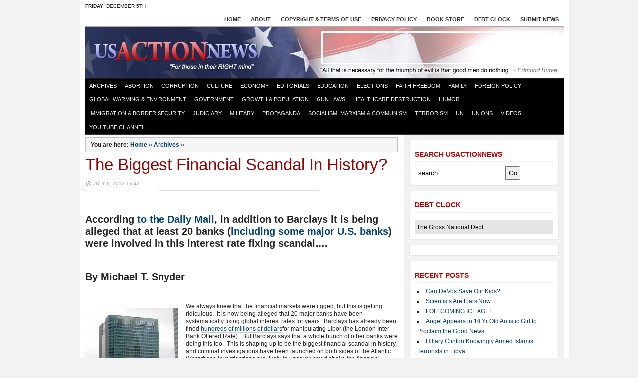

--- FILE ---
content_type: text/html; charset=UTF-8
request_url: https://usactionnews.com/2012/07/the-biggest-financial-scandal-in-history/
body_size: 19704
content:



<!DOCTYPE html PUBLIC "-//W3C//DTD XHTML 1.0 Transitional//EN" "http://www.w3.org/TR/xhtml1/DTD/xhtml1-transitional.dtd">
<html xmlns="http://www.w3.org/1999/xhtml" lang="en-US">
<head profile="http://gmpg.org/xfn/11">
<title>The Biggest Financial Scandal In History? at US Action News</title>
<base href="https://usactionnews.com/" /> 
<meta http-equiv="content-type" content="text/html; charset=UTF-8" />
<meta name="description" content="According to the Daily Mail, in addition to Barclays it is being alleged that at least 20 banks (including some major U.S. banks) were involved in this interest rate fixing scandal...." />
<meta name="keywords" content="bank scandal,Barclays,Corruption,economic crisis,Economy,fraud,interest,interest rate fixing,interest rates,international banks,LIBOR," /><meta name="robots" content="index, follow" />

<link rel="alternate" type="application/rss+xml" title="US Action News RSS Feed" href="https://usactionnews.com/feed/" />
<link rel="pingback" href="https://usactionnews.com/xmlrpc.php" />
<link rel="stylesheet" type="text/css" href="https://usactionnews.com/wp-content/themes/usan2011/style.css" media="screen" />
<link rel="stylesheet" href="https://usactionnews.com/wp-content/themes/usan2011/css/dropdown.css" type="text/css" media="screen" />
<!--[if IE 6]><link rel="stylesheet" type="text/css" href="https://usactionnews.com/wp-content/themes/usan2011/css/ie6.css" /><![endif]-->
<!--[if IE 7 ]><link rel="stylesheet" type="text/css" href="https://usactionnews.com/wp-content/themes/usan2011/css/ie7.css" /><![endif]-->
 

	
<link rel='dns-prefetch' href='//ajax.googleapis.com' />
<link rel='dns-prefetch' href='//s.w.org' />
		<script type="text/javascript">
			window._wpemojiSettings = {"baseUrl":"https:\/\/s.w.org\/images\/core\/emoji\/13.0.0\/72x72\/","ext":".png","svgUrl":"https:\/\/s.w.org\/images\/core\/emoji\/13.0.0\/svg\/","svgExt":".svg","source":{"concatemoji":"https:\/\/usactionnews.com\/wp-includes\/js\/wp-emoji-release.min.js?ver=5.5.17"}};
			!function(e,a,t){var n,r,o,i=a.createElement("canvas"),p=i.getContext&&i.getContext("2d");function s(e,t){var a=String.fromCharCode;p.clearRect(0,0,i.width,i.height),p.fillText(a.apply(this,e),0,0);e=i.toDataURL();return p.clearRect(0,0,i.width,i.height),p.fillText(a.apply(this,t),0,0),e===i.toDataURL()}function c(e){var t=a.createElement("script");t.src=e,t.defer=t.type="text/javascript",a.getElementsByTagName("head")[0].appendChild(t)}for(o=Array("flag","emoji"),t.supports={everything:!0,everythingExceptFlag:!0},r=0;r<o.length;r++)t.supports[o[r]]=function(e){if(!p||!p.fillText)return!1;switch(p.textBaseline="top",p.font="600 32px Arial",e){case"flag":return s([127987,65039,8205,9895,65039],[127987,65039,8203,9895,65039])?!1:!s([55356,56826,55356,56819],[55356,56826,8203,55356,56819])&&!s([55356,57332,56128,56423,56128,56418,56128,56421,56128,56430,56128,56423,56128,56447],[55356,57332,8203,56128,56423,8203,56128,56418,8203,56128,56421,8203,56128,56430,8203,56128,56423,8203,56128,56447]);case"emoji":return!s([55357,56424,8205,55356,57212],[55357,56424,8203,55356,57212])}return!1}(o[r]),t.supports.everything=t.supports.everything&&t.supports[o[r]],"flag"!==o[r]&&(t.supports.everythingExceptFlag=t.supports.everythingExceptFlag&&t.supports[o[r]]);t.supports.everythingExceptFlag=t.supports.everythingExceptFlag&&!t.supports.flag,t.DOMReady=!1,t.readyCallback=function(){t.DOMReady=!0},t.supports.everything||(n=function(){t.readyCallback()},a.addEventListener?(a.addEventListener("DOMContentLoaded",n,!1),e.addEventListener("load",n,!1)):(e.attachEvent("onload",n),a.attachEvent("onreadystatechange",function(){"complete"===a.readyState&&t.readyCallback()})),(n=t.source||{}).concatemoji?c(n.concatemoji):n.wpemoji&&n.twemoji&&(c(n.twemoji),c(n.wpemoji)))}(window,document,window._wpemojiSettings);
		</script>
		<style type="text/css">
img.wp-smiley,
img.emoji {
	display: inline !important;
	border: none !important;
	box-shadow: none !important;
	height: 1em !important;
	width: 1em !important;
	margin: 0 .07em !important;
	vertical-align: -0.1em !important;
	background: none !important;
	padding: 0 !important;
}
</style>
	<link rel='stylesheet' id='wp-block-library-css'  href='https://usactionnews.com/wp-includes/css/dist/block-library/style.min.css?ver=5.5.17' type='text/css' media='all' />
<script type='text/javascript' src='https://ajax.googleapis.com/ajax/libs/jquery/1/jquery.min.js?ver=5.5.17' id='jquery-js'></script>
<script type='text/javascript' id='tptn_tracker-js-extra'>
/* <![CDATA[ */
var ajax_tptn_tracker = {"ajax_url":"https:\/\/usactionnews.com\/wp-admin\/admin-ajax.php","top_ten_id":"23533","top_ten_blog_id":"1","activate_counter":"11","tptn_rnd":"310037184"};
/* ]]> */
</script>
<script type='text/javascript' src='https://usactionnews.com/wp-content/plugins/top-10/includes/js/top-10-tracker.js?ver=5.5.17' id='tptn_tracker-js'></script>
<link rel="https://api.w.org/" href="https://usactionnews.com/wp-json/" /><link rel="alternate" type="application/json" href="https://usactionnews.com/wp-json/wp/v2/posts/23533" /><link rel="EditURI" type="application/rsd+xml" title="RSD" href="https://usactionnews.com/xmlrpc.php?rsd" />
<link rel="wlwmanifest" type="application/wlwmanifest+xml" href="https://usactionnews.com/wp-includes/wlwmanifest.xml" /> 
<link rel='prev' title='Real Unemployment Over 11%!!' href='https://usactionnews.com/2012/07/real-unemployment-over-11/' />
<link rel='next' title='Krauthammer: UN is &#8220;inherently corrupt&#8221; &#8211; &#8220;sandbox of dictators&#8221;' href='https://usactionnews.com/2012/07/krauthammer-un-is-inherently-corrupt-sandbox-of-dictators/' />
<meta name="generator" content="WordPress 5.5.17" />
<link rel="canonical" href="https://usactionnews.com/2012/07/the-biggest-financial-scandal-in-history/" />
<link rel='shortlink' href='https://usactionnews.com/?p=23533' />
<link rel="alternate" type="application/json+oembed" href="https://usactionnews.com/wp-json/oembed/1.0/embed?url=https%3A%2F%2Fusactionnews.com%2F2012%2F07%2Fthe-biggest-financial-scandal-in-history%2F" />
<link rel="alternate" type="text/xml+oembed" href="https://usactionnews.com/wp-json/oembed/1.0/embed?url=https%3A%2F%2Fusactionnews.com%2F2012%2F07%2Fthe-biggest-financial-scandal-in-history%2F&#038;format=xml" />
<script type="text/javascript" src="https://usactionnews.com/wp-content/themes/usan2011/js/tools.js"></script>
<script type="text/javascript" src="https://usactionnews.com/wp-content/themes/usan2011/js/dropdown.js"></script>
<script type="text/javascript" src="https://usactionnews.com/wp-content/themes/usan2011/js/tooltip.js"></script>
<script type="text/javascript" src="https://usactionnews.com/wp-content/themes/usan2011/js/util.js"></script>

</head>

<body onload="fix()" class="post-template-default single single-post postid-23533 single-format-standard">
<div id="wrapper"> <div id="inner-wrapper">
	<div id="header">
		<div id="head-bar">
						<div id="date">
				<strong>Friday</strong>, December 5th 
			</div>
			 			
			<div id="navigation" class="dropdown">
				 <ul id="menu-top-nav" class=""><li id="menu-item-26" class="menu-item menu-item-type-custom menu-item-object-custom menu-item-home menu-item-26"><a href="https://usactionnews.com/">Home</a></li>
<li id="menu-item-27" class="menu-item menu-item-type-post_type menu-item-object-page menu-item-27"><a href="https://usactionnews.com/about/">About</a></li>
<li id="menu-item-1425" class="menu-item menu-item-type-post_type menu-item-object-page menu-item-1425"><a href="https://usactionnews.com/copyright-terms-of-use/">Copyright &#038; Terms of Use</a></li>
<li id="menu-item-1417" class="menu-item menu-item-type-post_type menu-item-object-page menu-item-1417"><a href="https://usactionnews.com/privacy-policy/">Privacy Policy</a></li>
<li id="menu-item-28" class="menu-item menu-item-type-post_type menu-item-object-page menu-item-28"><a href="https://usactionnews.com/books/">Book store</a></li>
<li id="menu-item-30" class="menu-item menu-item-type-post_type menu-item-object-page menu-item-30"><a href="https://usactionnews.com/debt-clock/">Debt Clock</a></li>
<li id="menu-item-32" class="menu-item menu-item-type-post_type menu-item-object-page menu-item-32"><a href="https://usactionnews.com/submit-news/">Submit News</a></li>
</ul> 			</div>
		</div><!-- /#header-bar -->
			
		<div id="inner">
			<h1 id="logo">
				<a href="https://usactionnews.com/" title="Go To US Action News Front Page">US Action News</a>
			</h1> 
			<div id="head_banner">
									<script type="text/javascript"><!--
google_ad_client = "ca-pub-3360821076543179";
/* USAN Header */
google_ad_slot = "6957884179";
google_ad_width = 468;
google_ad_height = 60;
//-->
</script>
<script type="text/javascript" src="https://pagead2.googlesyndication.com/pagead/show_ads.js"></script>								 
			</div>
			
			<div id="right">
            
            
            
				
				
				<div id="search" style="display:none;">
									</div>
                
                
                
				
			</div><!-- /#right -->
			
		</div><!-- /#inner -->
				
		<!-- Main Menu -->
		<div id="menu" class="dropdown">
				<ul id="menu-categories" class=""><li id="menu-item-1408" class="menu-item menu-item-type-taxonomy menu-item-object-category current-post-ancestor current-menu-parent current-post-parent menu-item-1408"><a href="https://usactionnews.com/category/archives/">Archives</a></li>
<li id="menu-item-33" class="menu-item menu-item-type-taxonomy menu-item-object-category menu-item-33"><a href="https://usactionnews.com/category/abortion/">Abortion</a></li>
<li id="menu-item-35" class="menu-item menu-item-type-taxonomy menu-item-object-category menu-item-35"><a href="https://usactionnews.com/category/corruption/">Corruption</a></li>
<li id="menu-item-36" class="menu-item menu-item-type-taxonomy menu-item-object-category menu-item-36"><a href="https://usactionnews.com/category/culture/">Culture</a></li>
<li id="menu-item-37" class="menu-item menu-item-type-taxonomy menu-item-object-category current-post-ancestor current-menu-parent current-post-parent menu-item-37"><a href="https://usactionnews.com/category/economy/">Economy</a></li>
<li id="menu-item-38" class="menu-item menu-item-type-taxonomy menu-item-object-category menu-item-38"><a href="https://usactionnews.com/category/editorials/">Editorials</a></li>
<li id="menu-item-39" class="menu-item menu-item-type-taxonomy menu-item-object-category menu-item-39"><a href="https://usactionnews.com/category/education/">Education</a></li>
<li id="menu-item-1404" class="menu-item menu-item-type-taxonomy menu-item-object-category menu-item-1404"><a href="https://usactionnews.com/category/elections/">Elections</a></li>
<li id="menu-item-41" class="menu-item menu-item-type-taxonomy menu-item-object-category menu-item-41"><a href="https://usactionnews.com/category/faith/">Faith Freedom</a></li>
<li id="menu-item-42" class="menu-item menu-item-type-taxonomy menu-item-object-category menu-item-42"><a href="https://usactionnews.com/category/family/">Family</a></li>
<li id="menu-item-43" class="menu-item menu-item-type-taxonomy menu-item-object-category menu-item-has-children menu-item-43"><a href="https://usactionnews.com/category/foreign-policy/">Foreign Policy</a>
<ul class="sub-menu">
	<li id="menu-item-1409" class="menu-item menu-item-type-taxonomy menu-item-object-category menu-item-1409"><a href="https://usactionnews.com/category/foreign-policy/asia/">Asia</a></li>
	<li id="menu-item-1410" class="menu-item menu-item-type-taxonomy menu-item-object-category menu-item-1410"><a href="https://usactionnews.com/category/foreign-policy/middle-east/">Middle East</a></li>
	<li id="menu-item-1406" class="menu-item menu-item-type-taxonomy menu-item-object-category menu-item-1406"><a href="https://usactionnews.com/category/foreign-policy/southamerica/">South America</a></li>
</ul>
</li>
<li id="menu-item-40" class="menu-item menu-item-type-taxonomy menu-item-object-category menu-item-40"><a href="https://usactionnews.com/category/globalwarming/">Global Warming &#038; Environment</a></li>
<li id="menu-item-44" class="menu-item menu-item-type-taxonomy menu-item-object-category menu-item-44"><a href="https://usactionnews.com/category/government/">Government</a></li>
<li id="menu-item-45" class="menu-item menu-item-type-taxonomy menu-item-object-category menu-item-45"><a href="https://usactionnews.com/category/growth/">Growth &#038; Population</a></li>
<li id="menu-item-46" class="menu-item menu-item-type-taxonomy menu-item-object-category menu-item-46"><a href="https://usactionnews.com/category/gun-laws/">Gun Laws</a></li>
<li id="menu-item-47" class="menu-item menu-item-type-taxonomy menu-item-object-category menu-item-47"><a href="https://usactionnews.com/category/healthcare-destruction/">Healthcare destruction</a></li>
<li id="menu-item-48" class="menu-item menu-item-type-taxonomy menu-item-object-category menu-item-48"><a href="https://usactionnews.com/category/humor/">Humor</a></li>
<li id="menu-item-49" class="menu-item menu-item-type-taxonomy menu-item-object-category menu-item-49"><a href="https://usactionnews.com/category/immigration/">Immigration &#038; Border Security</a></li>
<li id="menu-item-50" class="menu-item menu-item-type-taxonomy menu-item-object-category menu-item-50"><a href="https://usactionnews.com/category/judiciary/">Judiciary</a></li>
<li id="menu-item-51" class="menu-item menu-item-type-taxonomy menu-item-object-category menu-item-51"><a href="https://usactionnews.com/category/military/">Military</a></li>
<li id="menu-item-1405" class="menu-item menu-item-type-taxonomy menu-item-object-category menu-item-1405"><a href="https://usactionnews.com/category/propaganda/">Propaganda</a></li>
<li id="menu-item-34" class="menu-item menu-item-type-taxonomy menu-item-object-category menu-item-34"><a href="https://usactionnews.com/category/socialismcommunism/">Socialism, Marxism &#038; Communism</a></li>
<li id="menu-item-52" class="menu-item menu-item-type-taxonomy menu-item-object-category menu-item-52"><a href="https://usactionnews.com/category/terrorism/">Terrorism</a></li>
<li id="menu-item-53" class="menu-item menu-item-type-taxonomy menu-item-object-category menu-item-53"><a href="https://usactionnews.com/category/un/">UN</a></li>
<li id="menu-item-54" class="menu-item menu-item-type-taxonomy menu-item-object-category menu-item-54"><a href="https://usactionnews.com/category/unions/">Unions</a></li>
<li id="menu-item-55" class="menu-item menu-item-type-taxonomy menu-item-object-category menu-item-55"><a href="https://usactionnews.com/category/videos/">Videos</a></li>
<li id="menu-item-1904" class="menu-item menu-item-type-custom menu-item-object-custom menu-item-1904"><a href="http://www.youtube.com/user/usactionnewsdotcom">You Tube Channel</a></li>
</ul>		</div> <!-- /#menu -->
		
		
		 
		
	</div><!-- /#header -->
	
	<div id="content">





	
<div id="sidebar">

	    
    
     
 
	<div id="search-3" class="widget widget_search"><h3>Search usACTIONnews</h3><form method="get" id="searchform" action="https://usactionnews.com/">
 
	<input type="text" onblur="if (this.value == '') {this.value = 'search...';}" onfocus="if (this.value == 'search...') {this.value = '';}" value="search..." name="s" id="s" /><input type="submit" id="searchsubmit" value="Go" />
</form>
</div><div id="text-2" class="widget widget_text"><h3>Debt Clock</h3>			<div class="textwidget"><table id="zDebtBox">
<tr><td><script type="text/javascript" src="https://www.zfacts.com/giz/G05/debt.js"></script></td></tr>
<tr><td><a href="http://zfacts.com/p/461.html" id='zF05' style="color:black;font-size:12px">The Gross National Debt</a></td></tr>
</table></div>
		</div><div id="text-3" class="widget widget_text">			<div class="textwidget"><div id="nmWidgetContainer" data-client="516"></div>
<script src="https://cdn.nmcdn.us/js/connect.js"></script>
<script type="text/javascript">
NM.init({ClientID: 516});
</script>
</div>
		</div>
		<div id="recent-posts-3" class="widget widget_recent_entries">
		<h3>Recent Posts</h3>
		<ul>
											<li>
					<a href="https://usactionnews.com/2017/03/can-devos-save-our-kids/">Can DeVos Save Our Kids?</a>
									</li>
											<li>
					<a href="https://usactionnews.com/2017/03/scientists-are-liars-now/">Scientists Are Liars Now</a>
									</li>
											<li>
					<a href="https://usactionnews.com/2017/01/lol-coming-ice-age/">LOL! COMING ICE AGE!</a>
									</li>
											<li>
					<a href="https://usactionnews.com/2016/12/angel-appears-in-10-yr-old-autistic-girl-to-proclaim-the-good-news/">Angel Appears in 10 Yr Old Autistic Girl to Proclaim the Good News</a>
									</li>
											<li>
					<a href="https://usactionnews.com/2016/10/hillary-clinton-knowingly-armed-islamist-terrorists-in-libya/">Hillary Clinton Knowingly Armed Islamist Terrorists in Libya</a>
									</li>
											<li>
					<a href="https://usactionnews.com/2016/09/berning-in-hell-hillarys-path-to-destruction/">Berning in Hell &#8211; Hillary&#8217;s Path to Destruction</a>
									</li>
					</ul>

		</div>	
    
    
  <div class="tabs-out" id="tabs2">
  <ul class="tabs">
    <li><a href="#">Research</a></li>
    <li><a href="#">Organizations</a></li>
    <li><a href="#">News Agencies</a></li>
  </ul>
  <div class="panes">
    <div>
      <!-- first pane -->
      <ol>
        <li id="linkcat-30" class="linkcat"><h2>Research</h2>
	<ul class='xoxo blogroll'>
<li><a href="http://mapper.nndb.com/" title="The NNDB Mapper allows you to explore NNDB visually by graphing the connections between people. Over 34,000 individuals are listed in our network">NNDB Mapper: Tracking the Entire World</a></li>
<li><a href="http://www.conservativeusa.org/mega-cong.htm" title="The complete list of email addresses and fax numbers for all congress members, senators, committees in Washington DC">Email and fax for lawmakers</a></li>
<li><a href="http://www.heritage.org/LeadershipForAmerica/upload/Indivisible107.pdf" title="Heritage Foundation volume &#8216;Indivisible&#8217;">Social &amp; Economic Foundations of American Liberty</a></li>
<li><a href="http://www.votesmart.org/" title="Bring the Truth to Light: Get the facts on those who control your future including Bios, voting records, positions on issues, interest group ratings, public statements, campaign finances.">VoteSmart.org</a></li>
<li><a href="http://bailout.propublica.org/main/list/index" title="Bailout Recipients">Eye on the Bailout</a></li>
<li><a href="http://www.consumerfreedom.com/" title="Center for Consumer Freedom is a nonprofit organization devoted to promoting personal responsibility and protecting consumer choices. We believe that the consumer is King. And Queen.">Center for Consumer Freedom</a></li>
<li><a href="http://www.heartland.org/suites/taxes/teaparty.html" title="Booklets on a variety of today&#8217;s hot issues to keep you informed">Tea Party tools</a></li>
<li><a href="http://lobbyingdisclosure.house.gov/" title="Who’s lobbying your representatives?">House Lobbyist Database</a></li>
<li><a href="http://www.progressivepunch.org/" title="How far left leaning are your politicians? Check their records.">PROGRESSIVE PUNCH</a></li>
<li><a href="http://www.glin.gov/search.action" title=" A public database of official texts of laws, regulations, judicial decisions, and other complementary legal sources contributed by governmental agencies and international organizations.">GLIN.Gov</a></li>
<li><a href="http://www.sunlightfoundation.com/resources/" title="get the information about government that you want ">Sunlight foundation</a></li>
<li><a href="http://projects.propublica.org/tables/stimulus-spending-progress" title="Stimulus: How Fast We&#8217;re Spending Nearly $800 Billion">Stimulus spending progress</a></li>
<li><a href="http://www.trac.syr.edu/" title="Comprehensive reseource for DEA, DHS, ICE, IRS, ATF, FBI data. How it spends, where it spends, who benefits, how it enforces what laws, etc. Very complete.">TRAC</a></li>
<li><a href="http://www.propublica.org/ion/changetracker" title="ProPublica created the ChangeTracker tool to allow people to monitor changes made to the WhiteHouse.gov Web site by showing exactly what was removed, edited or updated, with side-by-side comparisons before and after changes were made.">White House website Change Tracker</a></li>
<li><a href="http://www.usa.gov/Contact/Elected.shtml" title="Call, e-mail, or mail U.S. state and federal elected officials and government agencies.">Contact Elected Officials</a></li>
<li><a href="http://www.muckety.com/" title="map relationships among people and organizations">Muckety Map</a></li>
<li><a href="http://www.usa.gov" title="Directory of Federal, State, Local, Tribal Governments – WOW you could easily go on info overload here. Cool site.">USA.GOV</a></li>
<li><a href="http://www.opensecrets.org/pfds/index.php">Open Secrets</a></li>
<li><a href="http://www.discoverthenetworks.org/" title="This website describes the networks and agendas of the political Left. The database is divided into 10 major sections.">Discover the Networks</a></li>
<li><a href="http://www.thisnation.com/index.html" title="Dedicated to providing factual, unbiased information about government and politics in the United States of America. Includes library of historic documents and other educational materials about how our government works.">This Nation &#8211; information about government</a></li>
<li><a href="http://lobbyingdisclosure.house.gov/" title="Government site with actual lobbyist disclosures">Lobbying Disclosures</a></li>
<li><a href="http://activistcash.com/" title="Created by the Center for Consumer Freedom, is committed to providing detailed and up-to-date information about the funding sources of organizations and activists, whether respectable or radical.">Activist Cash</a></li>
<li><a href="http://pornharms.com/" title="This site is dedicated to providing the most accurate peer-reviewed research on the harm from pornography, along with relevant news and opinion.">Porn Harms</a></li>
<li><a href="http://earmarkwatch.org/register/" title="Bringing Citizen Oversight to Congressional Spending">Earmark Watch</a></li>
<li><a href="http://site.heritage.org/research/features/almanac/welcome.html" title="Practical guide to notable events, greatest leaders &amp; words of the American founding">Founder&#039;s Almanac</a></li>
<li><a href="http://www.undueinfluence.com/" title="to make the money, power, politics, and undue influence of the environmental movement transparent">Green Tracking Library</a></li>
<li><a href="http://www.conservativehq.com/" title="The purpose of ConservativeHQ.com is to undo the damage caused by the Republicans who’ve betrayed the conservative cause. ConservativeHQ.com is the only Web site completely devoted to relaunching the conservative movement. ">ConservativeHQ</a></li>
<li><a href="http://soprweb.senate.gov/index.cfm?event=selectfields" title="Who’s lobbying your Senators?">Senate Query Search Board</a></li>
<li><a href="http://site.heritage.org/research/features/almanac/pdf/constitution.pdf" title="Founding document">US Constitution</a></li>
<li><a href="http://www.fedstats.gov/" title="Celebrating over 10 years of making statistics from more than 100 agencies available to citizens everywhere">Fedstats.gov</a></li>
<li><a href="http://www.fedspending.org/" title="Contract and Grant Database">Fedspending.org</a></li>
<li><a href="http://www.cagw.org/" title="CAGW&#8217;s mission is to eliminate waste, fraud, abuse and mismanagement in the federal government.">Citizens Against Government Waste</a></li>
<li><a href="http://www.opencongress.org/" title="Everyone can be an insider. Track bills, votes, issues, money trails.">Open Congress.org</a></li>
<li><a href="http://www.globalmuseumoncommunism.org/" title="Dedicated to the 100 million victims of communism worldwide">Global Museum on Communism</a></li>
<li><a href="http://www.usa.gov/Business/Business_Data.shtml" title="Directory of Federal, State, Local, Tribal Governments – WOW you could easily go on info overload here. Cool site.">USA.GOV &#8211; Business</a></li>
<li><a href="http://www.undueinfluence.com/" title="The GREEN Tracking Library- Green Groups, Foundations, Bureaucrats, Labor Unions, Media and Players">UNDUE INFLUENCE</a></li>
<li><a href="http://www.aipnews.com/index.asp" title=" “To secure the Blessings of Liberty to ourselves and our posterity.”">America&#039;s Indepedent Party</a></li>
<li><a href="http://www.centerforsecuritypolicy.org/index.xml" title="The Center for Security Policy is a non-profit, non-partisan national security organization that specializes in identifying policies, actions, and resource needs that are vital to American security and then ensures that such issues are the subject of both">Center for Security Policy</a></li>
<li><a href="http://www.gpoaccess.gov/fr/advanced.html" title="What’s going on in DC? Find out here. Regulatory Documents, Sunshine Act Meetings, Presidential Documents">Federal Register</a></li>
<li><a href="http://www.vrresearch.com/blog/" title="Forum on working with public records, analyzing the data. This may help you decifer what you find.">VRRESEARCH</a></li>
<li><a href="http://site.heritage.org/research/features/almanac/pdf/declaration.pdf" title="Founding document">Declaration of Independence</a></li>
<li><a href="http://projects.propublica.org/recovery/" title="How Much Stimulus Funding is Going to Your County?">Recovery Tracker</a></li>
<li><a href="http://www.govtrack.us/" title="Keep tabs on the U.S. Congress. This is the independent, nonpartisan website. ">GovTrack</a></li>
<li><a href="http://harvester.census.gov/fac/dissem/disclaim.html" title="GOVERNMENTWIDE AUDIT DATABASE">Federal Audit Clearinghouse</a></li>
<li><a href="http://www2.guidestar.org/" title="Analyze Nonprofit Data">Guidestar.org</a></li>
<li><a href="http://www.campaignmoney.com/" title="CampaignMoney.com is your door key to inside politics, American politics. Incidentally, you can check on people you know to see if and how they help finance these campaigns. What you learn may surprise you!">Campaign Money</a></li>
<li><a href="http://www.usaspending.gov/" title="A journey toward greater transparency and accountability">USA Spending.org</a></li>
<li><a href="http://www.congress.org/congressorg/directory/congdir.tt" title="Congress.org is a nonpartisan news and information Web site devoted to encouraging civic participation. Our mission is to provide information about public policy issues of the day and tips on effective advocacy so that citizens can make their voices heard">Congress.org</a></li>
<li><a href="http://www.watchdogcentral.org/" title="created to help facilitate research by concerned citizens working toward taking back our country">WatchdogCentral.org</a></li>
<li><a href="http://foreignlobbying.org/" title="joint project of ProPublica and the Sunlight Foundation, digitizes information that representatives of foreign governments, political parties and government-controlled entities must disclose to the U.S. Justice Department when they seek to influence U.S. ">Foreign Lobbyist Influence Tracker</a></li>
<li><a href="http://www.purplepeoplebeaters.com/" title="a grassroots web site dedicated to shining the light of truth on the SEIU and other corrupt labor organizations">Purple People Beaters</a></li>
<li><a href="http://metavid.org/wiki/" title="The Open Video Archive of the US Congress">Metavid</a></li>
<li><a href="http://www.freedomworks.org/online-war-room" title="online aid to contacting law makers on issues">Freedom Works War Room</a></li>
<li><a href="http://www.animalscam.com/" title="In addition to malicious animal-rights activists, we stand up to the &#8220;food police,&#8221; environmental scaremongers, neo-prohibitionists, meddling bureaucrats, and other self-anointed busybodies who claim to &#8220;know what&#8217;s best&#8221; for you.">Animal Scams.com</a></li>
<li><a href="http://knowyournetworth.com/" title="And everybody elses, too (public figures net worth statements, etc)">KNOW YOUR NET WORTH</a></li>
<li><a href="http://www.snopes.com/" title="Urban legends and rumors explained">Snopes.com Rumor has it</a></li>
<li><a href="http://www.hudson.org/" title="Hudson Institute is a nonpartisan policy research organization dedicated to innovative research and analysis that promotes global security, prosperity, and freedom. ">Hudson Institute</a></li>
<li><a href="http://www.lib.memphis.edu/resource/unclesam/whos.html" title="Who’s Who in the Federal Government">Who’s Who in the Federal Government</a></li>
<li><a href="http://www.loc.gov/rr/news/stategov/stategov.html" title="Library of Congress site for local issues and links">State and Local Government Issues</a></li>
<li><a href="http://soldierforliberty.wordpress.com/2009/09/19/tools-for-citizens-be-a-watchdog-or-just-smarter/" title="List of additional research and information sites">Tools For Citizens</a></li>
<li><a href="http://www.followthemoney.org/" title="The Nation’s Most Complete Resource for Information on Money in State Politics">Follow the Money.org</a></li>
<li><a href="http://www.usa.gov/Agencies/Federal/All_Agencies/index.shtml" title="Directory of Federal, State, Local, Tribal Governments – WOW you could easily go on info overload here. Cool site.">USA.GOV &#8211; Federal Agencies</a></li>
<li><a href="http://www.washingtonwatch.com" title="Washingtonwatch.com tracks the bills in Congress, along with estimates about their costs or savings, when available.">Washington Watch</a></li>
<li><a href="http://opencrs.com/" title="Open CRS allows citizens to share CRS Reports that are already in the public domain.">Congressional Research Reports</a></li>
<li><a href="http://www.heritage.org/" title="To formulate and promote conservative public policies based on the principles of free enterprise, limited government, individual freedom, traditional American values, and a strong national defense">Heritage Foundation</a></li>
<li><a href="http://maplight.org/" title="illuminates the connection between campaign donations and legislative votes in unprecedented ways">Maplight.org</a></li>
<li><a href="http://www.stateline.org/live/" title="Researching data on a particular state regarding spending, pending and passed legislation, Governor speeches, news, etc.. Fairly complete.">STATELINE</a></li>
<li><a href="http://sourcebook.governing.com/" title="State and local sourcebook for all kinds of government data">GOVERNING SOURCEBOOK</a></li>
<li><a href="http://www.senate.gov/legislative/Public_Disclosure/LDA_reports.htm" title="Senate Lobbyist Database">Senate Lobbyist Database</a></li>
<li><a href="http://www.grants.gov/" title="Federal grant information">GRANTS.GOV</a></li>
<li><a href="http://www.taxpayer.net" title="An independent and non-partisan voice for taxpayers working to increase transparency and expose and eliminate wasteful and corrupt subsidies, earmarks, and corporate welfare.">Taxpayers for Common Sense</a></li>
<li><a href="http://www.irs.gov/charities/article/0,,id=96136,00.html" title="Cumulative List of Organizations described in Section 170(c) of the Internal Revenue Code">IRS CHARITIES SEARCH</a></li>
<li><a href="http://www.wallbuilders.com/default.asp" title="dedicated to presenting America&#8217;s forgotten history and heroes, with an emphasis on the moral, religious, and constitutional foundation on which America was built ">Wallbuilders</a></li>
<li><a href="http://www.usa.gov/Contact/Elected.shtml" title="contact elected officials">USA.gov &#8211; Contact Elected Officials</a></li>
<li><a href="http://projects.propublica.org/unemployment/" title="Click on a state to find the latest, plus historical data, and details on tax increases and benefit cuts.">Unemployment Insurance Tracker</a></li>
<li><a href="http://www.ombwatch.org/" title="Promoting open government, accountability and citizen participation">OMB Watch</a></li>
<li><a href="http://www.heritage.org/research/" title="index of research by issue from the Heritage Foundation">Index of Heritage Fnd. Research</a></li>
<li><a href="http://factfinder2.census.gov/faces/nav/jsf/pages/index.xhtml" title="Your source for population, housing, economic, and geographic information">CENSUS.GOV</a></li>
<li><a href="http://www.legistorm.com/" title=" LegiStorm helps bring transparency to the U.S. Congress by disseminating public docu- ments and non-partisan infor- mation over the web.">Legistorm.com</a></li>
<li><a href="http://www.petakillsanimals.com/" title="inside info on animal rights groups">PETA kills animals.com</a></li>

	</ul>
</li>
      </ol>
    </div>
    <div>
      <!-- second pane -->
      <ol>
        <li id="linkcat-31" class="linkcat"><h2>Organizations</h2>
	<ul class='xoxo blogroll'>
<li><a href="http://www.nrlc.org/" title="goal of the National Right to Life Committee is to restore legal protection to innocent human life">National Right to Life</a></li>
<li><a href="http://www.alliancedefensefund.org/main/default.aspx?referral=I0809MA" title="Non profit legal group defending freedom">Alliance Defense Fund</a></li>
<li><a href="http://www.citizenlink.org/focusaction/" title="a platform for informing, inspiring and rallying those who care deeply about the family to greater involvement in the moral, cultural and political issues that threaten our nation.">Focus Action.org</a></li>
<li><a href="http://www.americansforprosperity.org/national-site" title="educating citizens about economic policy and mobilizing those citizens as advocates ">Americans for Prosperity</a></li>
<li><a href="http://www.atra.org/">Tort Reform Association</a></li>
<li><a href="http://www.centerforajustsociety.org/" title="to advance and defend Judeo-Christian principles of human dignity and ">Center for a Just Society</a></li>
<li><a href="http://www.aclj.org/" title="ACLJ is dedicated to protecting your religious and constitutional freedoms" target="_blank">American Center for Law &amp; Justice</a></li>
<li><a href="http://horowitzfreedomcenter.org/" title="to defend America&#8217;s free society through educating the public to preserve traditional constitutional values">David Horowitz Freedom Center</a></li>
<li><a href="http://www.commonwealthfoundation.org/" title="develops and advances public policies based on the nation’s founding principles of limited government, economic freedom, and personal responsibility">Commonwealth Foundation</a></li>
<li><a href="http://www.aul.org/" title="goal of restoring a culture that respects human life, both young and old, born and unborn.">Americans United for Life</a></li>
<li><a href="http://www.atr.org/#">Americans for Tax Reform</a></li>
<li><a href="http://www.freedomworks.org/" title="activist group promotes lower taxes, less government, more freedom">Freedom Works</a></li>
<li><a href="http://www.eagleforum.org/" title="to enable conservative and pro-family men and women to participate in the process of self-government and public policy making so that America will continue to be a land of individual liberty, respect for family integrity, public and private virtue, and pr">Eagle Forum</a></li>
<li><a href="http://www.moralityinmedia.org/" title="works to inform citizens and public officials about the harms of pornography and about what they can do through law to protect their communities and children">Morality in Media</a></li>
<li><a href="http://www.recallcongressnow.org/" title="to empower Americans who are dissatisfied with congressional actions being undertaken on their behalf.">Recall Congress Now.org</a></li>
<li><a href="http://www.iwf.org/" title="The Independent Women&#8217;s Forum is a non-partisan, 501(c)(3) research and educational institution. Founded in 1992, IWF focuses on issues of concern to mainstream women, men, and families. Our mission is to rebuild civil society by advancing economic libert">Independent Women&#039;s Forum</a></li>
<li><a href="http://www.saf.org/" title="dedicated to promoting a better understanding about our Constitutional heritage to privately own and possess firearms">Second Amendment Foundation</a></li>
<li><a href="http://www.conservative.org/" title="America’s Oldest and Largest Grassroots Conservative Organization">American Conservative Union</a></li>
<li><a href="http://www.americanmajority.org/home" title="Training and equiping candidates and activists">American Majority</a></li>
<li><a href="http://www.studentsforacademicfreedom.org/" title="a clearing house and communications center for a national coalition of student organizations whose goal is to end the political abuse of the university and to restore integrity to the academic mission">Students for Academic Freedom</a></li>
<li><a href="http://www.all.org/" title="largest grassroots Catholic pro-life education organization in the United States">American Life League</a></li>
<li><a href="http://www.wallbuilders.com/default.asp" title="dedicated to presenting America&#8217;s forgotten history and heroes, with an emphasis on the moral, religious, and constitutional foundation on which America was built ">Wallbuilders</a></li>
<li><a href="http://americansfortruth.com/index.php" title="dedicated to exposing the homosexual activist agenda">Americans for Truth</a></li>
<li><a href="http://www.judicialwatch.org/">Judicial Watch</a></li>
<li><a href="http://www.democratsforlife.org/" title="national organization for pro-life members of the Democratic party">Democrats For Life of America</a></li>
<li><a href="http://www.getliberty.org/" title="Grassroots group promoting limited government">Americans for Limited Government</a></li>
<li><a href="http://www.catholicleague.org/" title="nation&#8217;s largest Catholic civil rights organization">Catholic League for Religious &amp; Civil Rights</a></li>
<li><a href="http://climaterealists.com/" title="Rational discussions &amp; articles on climate change">Climate Realists</a></li>
<li><a href="http://www.keepamericasafe.com/" title="to provide information for concerned Americans about critical national security issues">Keep America Safe</a></li>
<li><a href="http://www.freedomproject.org/" title="web-based clearinghouse for Republican activism featuring online fundraising and grassroots tools, and regular updates on key races and critical issues">Freedom Project</a></li>
<li><a href="http://www.enough.org/" title="non-profit national leader on the front lines to make the Internet safer for children and families.">Enough Is Enough!</a></li>
<li><a href="http://www.heritage.org/" title="To formulate and promote conservative public policies based on the principles of free enterprise, limited government, individual freedom, traditional American values, and a strong national defense">Heritage Foundation</a></li>
<li><a href="http://laborpains.org/" title="LaborPains is a joint blog of the Center for Union Facts and the Employee Freedom Action Committee">LaborPains.org</a></li>
<li><a href="http://americanfuturefund.com/" title="formed to provide Americans with a conservative and free market viewpoint to have a mechanism to communicate and advocate on the issues that most interest and concern them">American Future Fund</a></li>
<li><a href="http://www.ccv.org/" title="grassroots organization of citizens who are concerned for the well-being of the community, the strength of its families, and the future of its children.">Citizens for Community Values</a></li>
<li><a href="http://www.parentalrights.org/">Parental Rights</a></li>
<li><a href="http://www.nationformarriage.org/site/c.omL2KeN0LzH/b.3836955/k.BEC6/Home.htm" title="nonprofit organization with a mission to protect marriage and the faith communities that sustain it">National Organization for Marriage</a></li>
<li><a href="http://ij.org" title="IJ litigates to secure economic liberty, school choice, private property rights, freedom of speech and other vital individual liberties, and to restore constitutional limits on the power of government.">Institute for Justice</a></li>
<li><a href="http://www.ntu.org/main/index.php" title="helping to protect every single American&#8217;s right to keep what they&#8217;ve earned">NTU National Taxpayers Union</a></li>
<li><a href="http://www.cblpi.org/" title="advice, training, and guidance of young conservative women">Clare Booth Luce Policy Institute</a></li>
<li><a href="http://www.secondamendmentmarch.com/" title="Rally in DC &amp; around country for 2nd amendment rights">Second Amendment March</a></li>
<li><a href="http://www.tfp.org" title=" an organization of lay  Catholic Americans concerned about the moral crisis shaking the remnants of Christian civilization">The American Society for the Defense of Tradition, Family and Property</a></li>
<li><a href="http://www.cwfa.org/main.asp" title="nation&#8217;s largest public policy women&#8217;s organization with a 30 year history">Concerned Women for America</a></li>
<li><a href="http://dataservices.nranews.com/svc/nra_classic" title="widely recognized today as a major political force and as America&#8217;s foremost defender of Second Amendment rights, the NRA has, since its inception, been the premier firearms education organization in the world">National Rifle Association</a></li>
<li><a href="http://www.joinpatientsfirst.com/" title="project focused on real health care reform — reform that puts patients first">Patients First</a></li>
<li><a href="http://oathkeepers.org/oath/" title="Oath Keepers is a non-partisan association of currently serving military, veterans, peace officers, and firefighters who will fulfill the oath we swore to support and defend the Constitution against all enemies, foreign and domestic, so help us God.">Oath Keepers</a></li>

	</ul>
</li>
      </ol>
    </div>
    <div>
      <!-- third pane -->
      <ol>
        <li id="linkcat-32" class="linkcat"><h2>News Agencies</h2>
	<ul class='xoxo blogroll'>
<li><a href="http://masterresource.org/">MasterResource</a></li>
<li><a href="http://townhall.com/">Townhall.com.</a></li>
<li><a href="http://dailycaller.com/" title="Online news &amp; opinion">Daily Caller</a></li>
<li><a href="http://www.wsj.com" title="Some articles require subscription" target="_blank">Wall Street Journal</a></li>
<li><a href="http://www.opensecrets.org/index.php">Open Secrets.org</a></li>
<li><a href="http://davegj13.wordpress.com/">Uncommon Sense</a></li>
<li><a href="http://www.ibdeditorials.com/">IBDeditorials.com</a></li>
<li><a href="http://www.worldmag.com/index.cfm">WORLD Magazine</a></li>
<li><a href="http://www.globalwarmingheartland.org/">Global Warming Facts</a></li>
<li><a href="http://bbc.com/" title="The British Broadcasting Corporation. The United Kingdom&#8217;s public news service.">BBC News</a></li>
<li><a href="http://www.cnsnews.com/home" title="news source for individuals, news organizations and broadcasters ">CNSNews.com</a></li>
<li><a href="http://climatedepot.com/" title="articles focused on climate change">Climate Depot</a></li>
<li><a href="http://frontpagemag.com/" title="David Horowitz online magazine -news, links, opinion">Frontpagemag.com</a></li>
<li><a href="http://www.sourcewatch.org/index.php?title=SourceWatch" title="your guide to the names behind the news">Source Watch</a></li>
<li><a href="http://newsbusters.org/">NewsBusters.org</a></li>
<li><a href="http://www.humanevents.com/">HUMAN EVENTS.com</a></li>
<li><a href="http://www.drroyspencer.com/">Global Warming &#8211; Roy Spencer, Ph. D.</a></li>
<li><a href="http://www.americanthinker.com/" title="thoughtful exploration of issues of importance to Americans">American Thinker</a></li>
<li><a href="http://www.christiantoday.com/" title="independent, inter-denominational, christian media company ">Christian Today</a></li>
<li><a href="http://senateconservatives.com/">Senate Conservatives Fund</a></li>
<li><a href="http://www.theweeklystandard.com/">Weekly Standard</a></li>
<li><a href="http://www.redstate.com/">RedState</a></li>
<li><a href="http://www.american.com/">The American</a></li>
<li><a href="http://www.wnd.com/">World Net Daily</a></li>
<li><a href="http://www.heritage.org/">Heritage Foundation</a></li>
<li><a href="http://www.docuticker.com/" title=" A daily update of new reports from government agencies, ngo’s, think tanks, and other groups.">DOCUTICKER</a></li>
<li><a href="http://www.tenthamendmentcenter.com/" title="Tenth Amendment Center works to preserve and protect Tenth Amendment freedoms through information and education. The center serves as a forum for the study and exploration of state and individual sovereignty issues, focusing primarily on the decentralizat">Tenth Amendment Center</a></li>
<li><a href="http://hotair.com/">Hot Air</a></li>
<li><a href="http://grants.library.wisc.edu/index.html" title="A ton of information on who is eligble, what is available through private and public sources.">GRANTS</a></li>
<li><a href="http://pibuzz.com/government-pay/" title="Government Pay Database, Union boss pay database, and all kinds of interesting figures.">PI BUZZ</a></li>
<li><a href="http://www.focusonthefamily.com/">Focus on the Family</a></li>
<li><a href="https://www.frc.org/index.cfm">Family Research Council</a></li>
<li><a href="http://www.lifenews.com/national.html">LifeNews.com</a></li>
<li><a href="http://wakeup-usa.com/">WakeUp-USA.com</a></li>
<li><a href="http://www.internetfreedomcoalition.org/">Internet Freedom Coalition</a></li>
<li><a href="http://www.judicialwatch.org/">Judicial Watch</a></li>
<li><a href="http://www.keepamericasafe.com/">Keep America Safe</a></li>
<li><a href="http://actforamerica.org/" title="to oppose the authoritarian values of Islamofascism, such as the celebration of death, terror and tyranny">ACT! for America</a></li>
<li><a href="http://www.legistorm.com/" title=" LegiStorm helps bring transparency to the U.S. Congress by disseminating public docu- ments and non-partisan infor- mation over the web.">Legistorm.com</a></li>
<li><a href="http://www.nationalreview.com/">National Review Online</a></li>
<li><a href="http://www.oneplace.com/">Oneplace.com</a></li>
<li><a href="http://www.newsmax.com/index.html">Newsmax.com</a></li>
<li><a href="http://www.breitbart.com/" title="Part of the Breitbart news trilogy of sites">Breitbart.com</a></li>
<li><a href="http://www.lifesitenews.com/">LifeSiteNews.com</a></li>
<li><a href="http://www.ntu.org/main/page.php?PageID=6">Who Pays Income Taxes See Who Pays What</a></li>
<li><a href="http://www.sbcbaptistpress.org/" title="News with a Christian perspective">Baptist Press</a></li>
<li><a href="http://www.dhs.gov/files/statistics/data/dsnat.shtm" title="Statistical Database">HOMELAND SECURITY</a></li>
<li><a href="http://www.rightwingnews.com/">Right Wing News</a></li>
<li><a href="http://www.onenewsnow.com/">OneNewsNow.com</a></li>
<li><a href="http://biggovernment.com/" title="News the propaganda media won&#8217;t tell you">Big Government</a></li>
<li><a href="http://canadafreepress.com/" title="electronic newspaper espousing conservative viewpoints which contain love of God, family, &amp; country">Canada Free Press Online</a></li>
<li><a href="http://www.resistnet.com/">Patriotic Resistance</a></li>
<li><a href="http://www.washingtonexaminer.com/">Washington Examiner</a></li>
<li><a href="http://www.mrc.org/public/default.aspx">Media Research Center</a></li>
<li><a href="http://www.suzyb.org/blog">SuzyB.org</a></li>
<li><a href="http://www.instituteforlegalreform.com/">Institute for Legal Reform</a></li>
<li><a href="http://www.cwfa.org/main.asp">Concerned Women for America</a></li>
<li><a href="http://www.sourcewatch.org/index.php?title=SourceWatch">SourceWatch</a></li>
<li><a href="http://patriotroom.com/">Patriot Room</a></li>
<li><a href="http://www.drudgereport.com/" title="links to news articles">Drudge Report</a></li>
<li><a href="http://www.thehill.com/">TheHill.com</a></li>
<li><a href="http://www.pjtv.com/">Pajamas TV</a></li>
<li><a href="http://laborpains.org/" title="LaborPains is a joint blog of the Center for Union Facts and the Employee Freedom Action Committee">LaborPains.org</a></li>
<li><a href="http://libertyworks.com/">Liberty Works</a></li>
<li><a href="http://www.defenddemocracy.org/">Foundation for Defense of Democracies</a></li>
<li><a href="http://www.cultureandmediainstitute.org/">Culture and Media Institute.org</a></li>
<li><a href="http://64.203.107.114/linkbank/linksgovernment.asp" title="A plethera of Government Links and check out their collection of historic US documents as well">PatriotPost.US Linkbank</a></li>

	</ul>
</li>
      </ol>
    </div>
  </div>
</div>
    

    
    
		
</div> <!-- end sidebar -->

 		

	<div id="main">


		
		 

		<div class="post">

			 

			<div class="breadcrumbs">You are here: <a href="https://usactionnews.com">Home</a> &raquo; <a href="https://usactionnews.com/category/archives/">Archives</a> &raquo; <span class="current"></span></div>
			 

 			<h1> <a href="https://usactionnews.com/2012/07/the-biggest-financial-scandal-in-history/" rel="bookmark" title="Permanent Link to The Biggest Financial Scandal In History?">The Biggest Financial Scandal In History?</a> </h1>

			

			<div class="meta">

 				<span class="date">July 6, 2012 16:42</span>
 				
				
				
			</div> 

			

			

				

			

					

			<div class="entry">

            

             
            

            

            	
<br />

<br />









 				<h3>According <a title="to the Daily Mail" href="http://www.dailymail.co.uk/news/article-2166242/Barclays-20-banks-including-HSBC-facing-criminal-inquiry-rate-fix-scandal.html" target="_blank">to the Daily Mail</a>, in addition to Barclays it is being alleged that at least 20 banks (<a title="including some major U.S. banks" href="http://www.dailymail.co.uk/news/article-2166198/Libor-scandal-Barclays-blows-whistle-Americas-financial-giants.html" target="_blank">including some major U.S. banks</a>) were involved in this interest rate fixing scandal&#8230;.</h3>
<p>&nbsp;</p>
<h3>By Michael T. Snyder</h3>
<p>&nbsp;</p>
<p><img loading="lazy" class="alignleft size-full wp-image-23534" title="Barclays_187x250" src="https://usactionnews.com/wp-content/uploads/2012/07/Barclays_187x250.jpg" alt="" width="187" height="250" srcset="https://usactionnews.com/wp-content/uploads/2012/07/Barclays_187x250.jpg 187w, https://usactionnews.com/wp-content/uploads/2012/07/Barclays_187x250-112x150.jpg 112w" sizes="(max-width: 187px) 100vw, 187px" />We always knew that the financial markets were rigged, but this is getting ridiculous.  It is now being alleged that 20 major banks have been systematically fixing global interest rates for years.  Barclays has already been fined <a title="hundreds of millions of dollars" href="http://uk.finance.yahoo.com/news/biggest-banking-scam-ever-141604082.html" target="_blank">hundreds of millions of dollars</a>for manipulating Libor (the London Inter Bank Offered Rate).  But Barclays says that a whole bunch of other banks were doing this too.  This is shaping up to be the biggest financial scandal in history, and criminal investigations have been launched on both sides of the Atlantic.  What those investigations are likely to uncover could shake the financial markets to their very core.  In the end, this scandal could absolutely devastate confidence in the global financial system and it could potentially bring down a number of major global banks.  We have never seen anything quite like this before.</p>
<p><strong>What Is Libor?</strong></p>
<p>As mentioned before, Libor is the London Inter Bank Offered Rate.  A recent <a title="Washington Post article" href="http://www.washingtonpost.com/blogs/ezra-klein/wp/2012/07/05/explainer-why-the-libor-scandal-is-a-bigger-deal-than-jpmorgan/" target="_blank">Washington Post article</a> contained a pretty good explanation of what that means&#8230;.</p>
<blockquote><p><em>In the simplest terms, LIBOR is the average interest rate which banks in London are charging each other for borrowing. It’s calculated by Thomson Reuters — the parent company of the Reuters news agency — for the British Banking Association (BBA), a trade association of banks and financial services companies.</em></p></blockquote>
<p><strong>Why Does Libor Matter?</strong></p>
<p>If you have a mortgage, a car loan or a credit card, then there is a very good chance that Libor has affected your personal finances.  Libor has been a factor in the pricing of hundreds of trillions of dollars of loans, securities and assets.  The following is from a recent article by Maureen Farrell&#8230;.</p>
<blockquote><p><em>These traders influenced the pricing of the London Interbank Offered Rate or Libor, a benchmark that dictates the pricing of up to $800 trillion of securities (yes trillion)</em></p></blockquote>
<p>$800 trillion?</p>
<p>That is a number that is hard to even imagine.</p>
<p>Most American consumers do not even know what Libor is, but it actually plays a key role in the U.S. economy as <a title="the Washington Post" href="http://www.washingtonpost.com/blogs/ezra-klein/wp/2012/07/05/explainer-why-the-libor-scandal-is-a-bigger-deal-than-jpmorgan/" target="_blank">the Washington Post</a> recently explained&#8230;.</p>
<blockquote><p><em>In the United States, the two biggest indices for adjustable rate mortgages and other consumer debt are the prime rate (that is, the rate banks charge favored or “prime” consumers) and LIBOR, with the latter particularly popular for subprime loans. A <a title="study" href="http://www.clevelandfed.org/research/commentary/2009/012109.cfm" target="_blank">study</a> from Mark Schweitzer and Guhan Venkatu at the Cleveland Fed looked at survey data in Ohio and found that by 2008, almost 60 percent of prime adjustable rate mortgages, and nearly 100 percent of subprime ones, were indexed to LIBOR</em></p></blockquote>
<p><strong>Who Was Involved In This Scandal?</strong></p>
<p>According <a title="to the Daily Mail" href="http://www.dailymail.co.uk/news/article-2166242/Barclays-20-banks-including-HSBC-facing-criminal-inquiry-rate-fix-scandal.html" target="_blank">to the Daily Mail</a>, in addition to Barclays it is being alleged that at least 20 banks (<a title="including some major U.S. banks" href="http://www.dailymail.co.uk/news/article-2166198/Libor-scandal-Barclays-blows-whistle-Americas-financial-giants.html" target="_blank">including some major U.S. banks</a>) were involved in this interest rate fixing scandal&#8230;.</p>
<blockquote><p><em>Hundreds of bankers across three continents are embroiled in the interest-rate fixing scandal that has left Barclays chief executive Bob Diamond fighting to save his job.</em></p>
<p><em>As pressure intensified on Britain’s highest paid banking boss to quit, MPs heard a string of other financial institutions across the world were under investigation.</em></p>
<p><em>At least 20 banks are believed to be under suspicion, with growing demands for a criminal investigation.</em></p></blockquote>
<p>There are also indications that the Bank of England itself <a title="may have been involved" href="http://www.telegraph.co.uk/finance/newsbysector/banksandfinance/9377183/Bank-of-England-in-the-spotlight-over-nod-and-wink-to-Libor-rigging.html" target="_blank">may have been involved</a> in this scandal.</p>
<p><strong>What Did They Do?</strong></p>
<p>Employees at Barclays (and apparently at about 20 other major banks) were brazenly manipulating interest rates.  A recent <a title="Yahoo Finance article" href="http://uk.finance.yahoo.com/news/biggest-banking-scam-ever-141604082.html" target="_blank">Yahoo Finance article</a> described how this worked&#8230;</p>
<blockquote><p><em>To help the bank&#8217;s trading positions between 2005 and 2009, and most notably during the global financial crisis of 2007-09, the bank made false submissions to the Libor-setting committee, which agrees rates daily in London.</em></p>
<p><em>At the request of its own traders of interest-rate derivatives, Barclays made false submissions relating to Libor and Euribor (the eurozone benchmark rate). By doing this, Barclays personnel aimed to help their trading colleagues to profit by manipulating Libor.</em></p>
<p><em>Rigging the world&#8217;s leading benchmark for interest rates is pretty serious stuff. Indeed, in the words of the FSA, &#8220;Barclays&#8217; behaviour threatened the integrity of the rates, with the risk of serious harm to other market participants&#8221;.</em></p></blockquote>
<p>Many in the financial world have been absolutely horrified by the details of this scandal that have been emerging.</p>
<p>One recent <a title="CNN article" href="http://www.cnn.com/2012/07/05/opinion/quest-libor-analysis/index.html" target="_blank">CNN article</a> declared that &#8220;the stench&#8221; coming from London is now &#8220;overwhelming&#8221;&#8230;.</p>
<blockquote><p><em>The Libor scandal has confirmed what many of us have known for some time: There is something smelly in the London financial world and the stench is now overwhelming.</em></p>
<p><em>But It is only when I read the Financial Services Authority report &#8212; all 44 pages of it &#8212; that is became clear just how widespread, how blatant was the fixing of the benchmark interest rate Libor and Euribor by Barclays. Brazen is the only word for it.</em></p>
<p><em>The emails and phone calls reveal that on dozens of occasions those who stood to gain by the decisions asked for favors (and got them) from those who helped set the interest rates.</em></p></blockquote>
<p>You can read many examples of the kinds of emails that were exchanged between traders in New York and traders at Barclays in London <a title="right here" href="http://buzz.money.cnn.com/2012/07/04/barclays-libor-email/?iid=Lead" target="_blank">right here</a>.</p>
<p><strong>What Does This Scandal Mean For The Future?</strong></p>
<p>This scandal is making the global financial system look really, really bad.  Confidence in global financial markets has already been declining, and these new revelations are not going to help at all.  The following is how an article in <a title="the Huffington Post" href="http://www.huffingtonpost.com/2012/07/03/barclays-scandal-investor-confidence_n_1647715.html" target="_blank">the Huffington Post</a> put it&#8230;.</p>
<blockquote><p><em>The ballooning interest rate manipulation <a title="scandal at Barclays," href="http://www.huffingtonpost.com/2012/07/03/barclays-libor-bank-of-england_n_1646280.html?utm_hp_ref=business" target="_hplink">scandal at Barclays,</a> coupled with stock market instability, is likely to fuel fresh doubts about the integrity of the stock market, insiders said.</em></p>
<p><em>“Every time people begin to gain a little confidence, something else comes up,” said Randy Frederick, managing director of active trading and derivatives at Charles Schwab. “If it’s not Europe, it’s [troubled] IPOs, or JPMorgan or Barclays. Something new blows up and people say, ‘I knew it was rigged.’&#8221;</em></p></blockquote>
<p>In addition, we are undoubtedly going to see a huge wave of lawsuits come out of this scandal.  Those lawsuits alone will gum up the financial system for a decade or more.</p>
<p>So needless to say, this is a very big deal.</p>
<p>Sadly, the revelations that have come out about Barclays in recent days are probably just the very tip of the iceberg.  Before this is all over, we are probably going to find out that most of the major global banks were involved.</p>
<p>At a time when the global financial system is <a title="already on the verge" href="http://theeconomiccollapseblog.com/archives/oh-crud-19-reasons-why-it-is-time-to-start-freaking-out-about-the-global-economy">already on the verge</a> of a major implosion, this is not welcome news.</p>
<p>This financial scandal is just another reason to be deeply concerned about <a title="the second half of 2012" href="http://theeconomiccollapseblog.com/archives/17-reasons-to-be-extremely-concerned-about-the-second-half-of-2012">the second half of 2012</a>.  The house of cards is starting to look really shaky, and nobody knows exactly when it will fall, but anyone with half a brain can see that things are progressively getting worse.</p>
<p>A &#8220;perfect storm&#8221; is rapidly developing, and when it strikes it is going to be very, very painful.</p>
<p>&nbsp;</p>
<p><img loading="lazy" class="alignnone size-full wp-image-23535" title="Perfect-Storm-440x330" src="https://usactionnews.com/wp-content/uploads/2012/07/Perfect-Storm-440x330.jpg" alt="" width="440" height="330" srcset="https://usactionnews.com/wp-content/uploads/2012/07/Perfect-Storm-440x330.jpg 440w, https://usactionnews.com/wp-content/uploads/2012/07/Perfect-Storm-440x330-150x112.jpg 150w, https://usactionnews.com/wp-content/uploads/2012/07/Perfect-Storm-440x330-300x224.jpg 300w" sizes="(max-width: 440px) 100vw, 440px" /></p>
<p>&nbsp;</p>
<p><em>Michael T. Snyder is a graduate of the McIntire School of Commerce at the University of Virginia and has a law degree from the University of  Florida. He is an attorney that has worked for some of the largest and most prominent law firms in Washington D.C. and who now resides outside of Seattle, Washington. He is a very active blogger and is also a respected researcher, writer, speaker and activist. He blogs at </em><a href="http://theeconomiccollapseblog.com/" target="_blank">http://theeconomiccollapseblog.com</a></p>
<div class="tptn_counter" id="tptn_counter_23533"><script type="text/javascript" data-cfasync="false" src="https://usactionnews.com/?top_ten_id=23533&amp;view_counter=1&amp;_wpnonce=c1e91e4350"></script></div>
<br /><br />
Help Make A Difference By Sharing These Articles On Facebook, Twitter And Elsewhere:
<br /><br />

<ul class="horizontal-list">

<li>
<a rel="nofollow" target="_blank" style="text-decoration:none" href="http://www.facebook.com/share.php?u=https%3A%2F%2Fusactionnews.com%2F2012%2F07%2Fthe-biggest-financial-scandal-in-history%2F&t=The+Biggest+Financial+Scandal+In+History%3F" >
<img src="https://usactionnews.com/wp-content/themes/usan2011/images/icons/facebook.png" title="Facebook" alt="Facebook" /></a>
</li>

<li>
<a rel="nofollow" target="_blank"  href="http://www.google.com/bookmarks/mark?op=edit&bkmk=https%3A%2F%2Fusactionnews.com%2F2012%2F07%2Fthe-biggest-financial-scandal-in-history%2F&title=The+Biggest+Financial+Scandal+In+History%3F&annotation=According+to+the+Daily+Mail%2C+in+addition+to+Barclays+it+is+being+alleged+that+at+least+20+banks+%28including+some+major+U.S.+banks%29+were+involved+in+this+interest+rate+fixing+scandal...." >
<img src="https://usactionnews.com/wp-content/themes/usan2011/images/icons/googlebookmark.png" title="Google Bookmarks" alt="Google Bookmarks" /></a>
</li>

<li><a rel="nofollow" target="_blank"  href="http://cgi.fark.com/cgi/fark/farkit.pl?h=The+Biggest+Financial+Scandal+In+History%3F&u=https%3A%2F%2Fusactionnews.com%2F2012%2F07%2Fthe-biggest-financial-scandal-in-history%2F" >
<img src="https://usactionnews.com/wp-content/themes/usan2011/images/icons/fark.png" title="Fark" alt="Fark" /></a>
</li>

<li>
<a rel="nofollow" target="_blank"  href="http://ping.fm/ref/?link=https%3A%2F%2Fusactionnews.com%2F2012%2F07%2Fthe-biggest-financial-scandal-in-history%2F&title=The+Biggest+Financial+Scandal+In+History%3F&body=According+to+the+Daily+Mail%2C+in+addition+to+Barclays+it+is+being+alleged+that+at+least+20+banks+%28including+some+major+U.S.+banks%29+were+involved+in+this+interest+rate+fixing+scandal...." >
<img src="https://usactionnews.com/wp-content/themes/usan2011/images/icons/ping.png" title="Ping.fm" alt="Ping.fm" /></a>
</li>

<li>
<a rel="nofollow" target="_blank"  href="http://reddit.com/submit?url=https%3A%2F%2Fusactionnews.com%2F2012%2F07%2Fthe-biggest-financial-scandal-in-history%2F&title=The+Biggest+Financial+Scandal+In+History%3F" >
<img src="https://usactionnews.com/wp-content/themes/usan2011/images/icons/reddit.png" title="Reddit" alt="Reddit" /></a>
</li>

<li>
<a rel="nofollow" target="_blank"  href="http://www.stumbleupon.com/submit?url=https%3A%2F%2Fusactionnews.com%2F2012%2F07%2Fthe-biggest-financial-scandal-in-history%2F&title=The+Biggest+Financial+Scandal+In+History%3F" >
<img src="https://usactionnews.com/wp-content/themes/usan2011/images/icons/stumbleupon.png" title="StumbleUpon" alt="StumbleUpon" /></a>
</li>

<li>
<a rel="nofollow" target="_blank"  href="http://www.tumblr.com/share?v=3&u=https%3A%2F%2Fusactionnews.com%2F2012%2F07%2Fthe-biggest-financial-scandal-in-history%2F&t=The+Biggest+Financial+Scandal+In+History%3F&s=According+to+the+Daily+Mail%2C+in+addition+to+Barclays+it+is+being+alleged+that+at+least+20+banks+%28including+some+major+U.S.+banks%29+were+involved+in+this+interest+rate+fixing+scandal...." >
<img src="https://usactionnews.com/wp-content/themes/usan2011/images/icons/tumblr.png" title="Tumblr" alt="Tumblr" /></a>
</li>

<li>
<a rel="nofollow" target="_blank"  href="http://twitter.com/home?status=The+Biggest+Financial+Scandal+In+History%3F%20-%20https%3A%2F%2Fusactionnews.com%2F2012%2F07%2Fthe-biggest-financial-scandal-in-history%2F" >
<img src="https://usactionnews.com/wp-content/themes/usan2011/images/icons/twitter.png" title="Twitter" alt="Twitter" /></a>
</li>

<li><a rel="nofollow" target="_blank"  href="http://current.com/clipper.htm?url=https%3A%2F%2Fusactionnews.com%2F2012%2F07%2Fthe-biggest-financial-scandal-in-history%2F&title=The+Biggest+Financial+Scandal+In+History%3F" >
<img src="https://usactionnews.com/wp-content/themes/usan2011/images/icons/current.png" title="Current" alt="Current" /></a>
</li>

<li>
<a rel="nofollow" target="_blank"  href="http://www.newsvine.com/_tools/seed&amp;save?u=https%3A%2F%2Fusactionnews.com%2F2012%2F07%2Fthe-biggest-financial-scandal-in-history%2F&h=The+Biggest+Financial+Scandal+In+History%3F" >
<img src="https://usactionnews.com/wp-content/themes/usan2011/images/icons/newsvine.png" title="NewsVine" alt="NewsVine" /></a>
</li>

<li>
<a rel="nofollow" target="_blank"  href="http://posterous.com/share?linkto=https%3A%2F%2Fusactionnews.com%2F2012%2F07%2Fthe-biggest-financial-scandal-in-history%2F&title=The+Biggest+Financial+Scandal+In+History%3F&selection=According+to+the+Daily+Mail%2C+in+addition+to+Barclays+it+is+being+alleged+that+at+least+20+banks+%28including+some+major+U.S.+banks%29+were+involved+in+this+interest+rate+fixing+scandal...." >
<img src="https://usactionnews.com/wp-content/themes/usan2011/images/icons/posterous.png" title="Posterous" alt="Posterous" /></a>
</li>

<li>
<a rel="nofollow" target="_blank"  href="http://www.diigo.com/post?url=https%3A%2F%2Fusactionnews.com%2F2012%2F07%2Fthe-biggest-financial-scandal-in-history%2F&title=The+Biggest+Financial+Scandal+In+History%3F" >
<img src="https://usactionnews.com/wp-content/themes/usan2011/images/icons/diigo.png" title="Diigo" alt="Diigo" /></a>
</li>

<li>
<a rel="nofollow" target="_blank"  href="http://www.linkedin.com/shareArticle?mini=true&amp;url=https%3A%2F%2Fusactionnews.com%2F2012%2F07%2Fthe-biggest-financial-scandal-in-history%2F&title=The+Biggest+Financial+Scandal+In+History%3F&source=US+Action+News&summary=According+to+the+Daily+Mail%2C+in+addition+to+Barclays+it+is+being+alleged+that+at+least+20+banks+%28including+some+major+U.S.+banks%29+were+involved+in+this+interest+rate+fixing+scandal...." >
<img src="https://usactionnews.com/wp-content/themes/usan2011/images/icons/linkedin.png" title="LinkedIn" alt="LinkedIn" /></a>
</li>

<li>
<a rel="nofollow" target="_blank"  href="http://delicious.com/post?url=https%3A%2F%2Fusactionnews.com%2F2012%2F07%2Fthe-biggest-financial-scandal-in-history%2F&title=The+Biggest+Financial+Scandal+In+History%3F&notes=According+to+the+Daily+Mail%2C+in+addition+to+Barclays+it+is+being+alleged+that+at+least+20+banks+%28including+some+major+U.S.+banks%29+were+involved+in+this+interest+rate+fixing+scandal...." >
<img src="https://usactionnews.com/wp-content/themes/usan2011/images/icons/delicious.png" title="del.icio.us" alt="del.icio.us" /></a>
</li>

<li>
<a rel="nofollow" target="_blank"  href="http://digg.com/submit?phase=2&amp;url=https%3A%2F%2Fusactionnews.com%2F2012%2F07%2Fthe-biggest-financial-scandal-in-history%2F&title=The+Biggest+Financial+Scandal+In+History%3F&bodytext=According+to+the+Daily+Mail%2C+in+addition+to+Barclays+it+is+being+alleged+that+at+least+20+banks+%28including+some+major+U.S.+banks%29+were+involved+in+this+interest+rate+fixing+scandal...." >
<img src="https://usactionnews.com/wp-content/themes/usan2011/images/icons/digg.png" title="Digg" alt="Digg" /></a>
</li>

<li>
<a rel="nofollow" href="mailto:?subject=The Biggest Financial Scandal In History?&body=https%3A%2F%2Fusactionnews.com%2F2012%2F07%2Fthe-biggest-financial-scandal-in-history%2F" >
<img src="https://usactionnews.com/wp-content/themes/usan2011/images/icons/email_link.png" title="email" alt="email" /></a>
</li>
</ul>
                

<div style="margin:10px 0;">

<script type="text/javascript"><!--
google_ad_client = "ca-pub-3360821076543179";
/* USAN Header */
google_ad_slot = "6957884179";
google_ad_width = 468;
google_ad_height = 60;
//-->
</script>
<script type="text/javascript" src="https://pagead2.googlesyndication.com/pagead/show_ads.js"></script>
</div>    

                

                

				
                

                

   			</div>

 			

			
	 

		</div> <!-- /.post -->

 

		<div id="comments">

			
		</div> <!-- end #comments -->

		

	</div> <!-- /#main -->

		

		

   	
  






 

 

</div> <!-- /#content -->
</div> <!-- /#inner-wrap -->
</div> <!-- /#wrapper -->


<div id="footer-wrap">
	<div id="footer">
  		<div id="left">
			<div class="logo">
				<a href="https://usactionnews.com/">
					<img src="https://usactionnews.com/wp-content/themes/usan2011/images/footer-logo.png" alt="US Action News" />				</a>
			</div>
			 
			<div><ul>
<li class="page_item page-item-2"><a href="https://usactionnews.com/about/">About</a></li>
<li class="page_item page-item-14"><a href="https://usactionnews.com/books/">Books</a></li>
<li class="page_item page-item-19"><a href="https://usactionnews.com/debt-clock/">Debt Clock</a></li>
<li class="page_item page-item-23"><a href="https://usactionnews.com/submit-news/">Submit News</a></li>
<li class="page_item page-item-149"><a href="https://usactionnews.com/subscribe/">Subscribe</a></li>
<li class="page_item page-item-1411"><a href="https://usactionnews.com/privacy-policy/">Privacy Policy</a></li>
<li class="page_item page-item-1421"><a href="https://usactionnews.com/copyright-terms-of-use/">Copyright &#038; Terms of Use</a></li>
</ul></div>
			 
		</div>
			
		<div id="footer_right">
 			 
 			<div class="menu"><ul>
<li class="page_item page-item-2"><a href="https://usactionnews.com/about/">About</a></li>
<li class="page_item page-item-14"><a href="https://usactionnews.com/books/">Books</a></li>
<li class="page_item page-item-19"><a href="https://usactionnews.com/debt-clock/">Debt Clock</a></li>
<li class="page_item page-item-23"><a href="https://usactionnews.com/submit-news/">Submit News</a></li>
<li class="page_item page-item-149"><a href="https://usactionnews.com/subscribe/">Subscribe</a></li>
<li class="page_item page-item-1411"><a href="https://usactionnews.com/privacy-policy/">Privacy Policy</a></li>
<li class="page_item page-item-1421"><a href="https://usactionnews.com/copyright-terms-of-use/">Copyright &#038; Terms of Use</a></li>
</ul></div>
			
			<div id="footer_search">
				<strong>search:</strong>
				<form method="get" id="searchform" action="https://usactionnews.com/">
 
	<input type="text" onblur="if (this.value == '') {this.value = 'search...';}" onfocus="if (this.value == 'search...') {this.value = '';}" value="search..." name="s" id="s" /><input type="submit" id="searchsubmit" value="Go" />
</form>
			</div>
				
 			<span class="copyright">&copy; Copyright 2025 &mdash; <a href="https://usactionnews.com/" class="on">US Action News</a>. All Rights Reserved</span>
 			<span class="designed"> <a href="http://vonlind.com" target="_blank" title="Von Lind WordPress Development" class="vonlind">Website Design</a></span>
		</div><!-- /#right -->
 	</div> <!-- /#footer -->
</div> <!-- /#footer_wrap -->
 
 
<script>
  (function(i,s,o,g,r,a,m){i['GoogleAnalyticsObject']=r;i[r]=i[r]||function(){
  (i[r].q=i[r].q||[]).push(arguments)},i[r].l=1*new Date();a=s.createElement(o),
  m=s.getElementsByTagName(o)[0];a.async=1;a.src=g;m.parentNode.insertBefore(a,m)
  })(window,document,'script','//www.google-analytics.com/analytics.js','ga');

  ga('create', 'UA-44378107-1', 'usactionnews.com');
  ga('send', 'pageview');
//var _gaq = _gaq || [];
//_gaq.push(['_setAccount', 'UA-27894031-1']);
//_gaq.push(['_trackPageview']);
//(function() {
//var ga = document.createElement('script'); ga.type = 'text/javascript'; ga.async = true;
//ga.src = ('https:' == document.location.protocol ? 'https://ssl' : 'http://www') + '.google-analytics.com/ga.js';
//var s = document.getElementsByTagName('script')[0]; s.parentNode.insertBefore(ga, s);
//})();
</script> 

 
<script type='text/javascript' src='https://usactionnews.com/wp-includes/js/wp-embed.min.js?ver=5.5.17' id='wp-embed-js'></script>
</body>
</html>

--- FILE ---
content_type: text/html; charset=UTF-8
request_url: https://usactionnews.com/wp-admin/admin-ajax.php
body_size: -168
content:
tt2 ttd1

--- FILE ---
content_type: text/html; charset=utf-8
request_url: https://www.google.com/recaptcha/api2/aframe
body_size: 270
content:
<!DOCTYPE HTML><html><head><meta http-equiv="content-type" content="text/html; charset=UTF-8"></head><body><script nonce="0BciZTvPZkxFfL2XBkQbvw">/** Anti-fraud and anti-abuse applications only. See google.com/recaptcha */ try{var clients={'sodar':'https://pagead2.googlesyndication.com/pagead/sodar?'};window.addEventListener("message",function(a){try{if(a.source===window.parent){var b=JSON.parse(a.data);var c=clients[b['id']];if(c){var d=document.createElement('img');d.src=c+b['params']+'&rc='+(localStorage.getItem("rc::a")?sessionStorage.getItem("rc::b"):"");window.document.body.appendChild(d);sessionStorage.setItem("rc::e",parseInt(sessionStorage.getItem("rc::e")||0)+1);localStorage.setItem("rc::h",'1764931399039');}}}catch(b){}});window.parent.postMessage("_grecaptcha_ready", "*");}catch(b){}</script></body></html>

--- FILE ---
content_type: text/css
request_url: https://usactionnews.com/wp-content/themes/usan2011/style.css
body_size: 8767
content:
/*********************************************************************************************

Theme Name: usACTIONnews
Theme URI: https://usactionnews.com/
Version: 1.2
Author: Chad Von Lind
Author URI: http://vonlind.com

**********************************************************************************************/


/********************************************************************************************* 

0. CSS Reset  -------------------------  All Theme Files

*********************************************************************************************/   
* { margin: 0; padding: 0; }
body, div, dl, dt, dd, ul, ol, li, pre, form, fieldset, input, textarea, p, blockquote, th, td { margin: 0; padding: 0; }
table { border-collapse: collapse; border-spacing: 0; width:100%}
.clear { clear: both; height: 1px; margin: 0 0 -1px; overflow: hidden; }
fieldset, img { border: 0; }
address, caption, cite, code, dfn, em, strong, th, var { font-style: normal; font-weight: normal; }
ol, ul { list-style-type: none; list-style-position: inside; }
caption, th { text-align: left; }
h1, h2, h3, h4, h5, h6 { font-size: 100%; margin:5px 0; padding:2px 0; }
q:before, q:after { content: ''; }
abbr, acronym { border: 0; }
/* Global reset-RESET */
/* The below restores some sensible defaults */
strong { font-weight: bold }
em { font-style: italic }
a img { border: none }
/* Gets rid of IE's blue borders */
table { -x-system-font: none; font-family: inherit; font-size: inherit; font-size-adjust: inherit; font-stretch: inherit; font-style: inherit; font-variant: inherit; font-weight: inherit; line-height: inherit;  }
th { background: #BBCCDD; color: #333; }
th, td { line-height: 20px; padding: 4px; }
tr:nth-child(2n) { background: rgba(0, 0, 0, 0.1) none repeat scroll 0 0; }
tr:nth-child(2n+1) {  }
 
.horizontal-list li { display: inline; list-style-type: none; margin-left: 5px}
.horizontal-list li a {text-decoration:none}
.horizontal-list li a img {border: none; vertical-align: middle}
 
 .hide {display:none;}
 .clearfix {clear:both;height:1px;}
/********************************************************************************************* 

1. Toolbox CSS  -------------------------  All Theme Files

*********************************************************************************************/   
h1 { font-size: 26px; }
h2 { font-size: 22px; }
h3 { font-size: 20px; }
h4 { font-size: 16px; }
h5 { font-size: 14px; }
h6 { font-size: 12px; }

a {
    color: #004276;
    text-decoration: none;
}

a:hover {
	color:#CA0002;
	}
#main h2.title {font-size:12px!important;padding:3px 0;}
h2.title a {}

 a.outbound {
	font-size:18px;
	background-image: url(images/icon-outbound-link.png);
	background-repeat: no-repeat;
	background-position: right 3px;
	display:inline-block;
	padding-top: 3px;
	padding-right: 28px;
	padding-bottom: 3px;
}



.single h2.title, .page h2.title {font-size:33px;}

h4.title, #topside h3, #bottomside h3 {
    font-weight: bold;
	text-transform: uppercase;
    font-size: 10px;
    margin: 0 0 5px;
    background:#CA0002;
    padding:2px 4px;
    color:#fff;
     clear:both;
    font-family: "Helvetica Neue", Helvetica, Arial, sans-serif;
    display: -moz-inline-stack;
	display: inline-block;
	vertical-align: top;
 	zoom: 1;
	*display: inline;
}

.nextActions {
    display: block;
    text-decoration: none;
    clear:both;
    width:100%;
    float:left;
	margin: 6px 0;
    font-size: 11px;
    text-transform: uppercase;
 }

.homecat .nextActions {
	margin-left:10px;
	}
 

.colAds .item {
    background: #f5f5f5;
}
.colAds h5.title {
    color: #b4d5c5;
}
.wp-post-image {width:auto!important;}
.mp_product_content {padding-top:15px;}
.aligncenter,div.aligncenter { display: block; margin-left: auto; margin-right: auto; }
.alignleft { float: left; margin: 10px 15px 5px 0; }
.alignright { float: right; margin: 10px 0 8px 20px; }
.clear { clear: both; }
.floatleft,.more_left { float: left; }
.floatright { float: right; }
 	
.navigation { color: #fff; float: left; width: 98%; margin-left:10px; }
.navigation .alignleft  ,   .navigation .alignright   {margin:15px 15px 15px 0;}
.navigation .alignleft a,   .navigation .alignright a { width: 125px; text-align: center; height: 20px; }
.navigation a { color: #fff; background: #88939D; font-weight: bold; margin: 7px 5px; padding: 5px 6px; cursor: pointer; font-size: 10px; text-transform: uppercase; text-shadow: 0 -1px 0 rgba(0, 0, 0, 0.3); -moz-border-radius: 3px; -khtml-border-radius: 3px; -webkit-border-radius: 3px; border-radius: 3px; border: none; }	
#comments .navigation a {color:#fff;}
.navigation .alignleft { float: left; }
.navigation a:hover { color: #fff; text-decoration: none; background: #3e6e8d; }
.navigation .alignright { float: right; }

 .wp-pagenavi a { color:#d61919; }
 
 .wp-pagenavi a:hover, .wp-pagenavi span.current {
border-color:#D61919;
}
	
.pagenav .floatleft a, .pagenav .floatright a {
font-style:italic;
font-size:26px;
color:#d61919;
}

.pagenav .floatleft a:hover, .pagenav .floatright a:hover {
color:#004276;
}
	
 	.nextpage {
	font-weight:bold;
	text-align:center;
	margin:10px 0;
	}
	
	.nextpage a {
	border:1px solid #BFBFBF;
	margin:2px;
	padding:3px 5px;
	text-decoration:none;
	}
	 
html { overflow-y: scroll; }

p { margin-bottom:12px; margin-top:12px; line-height:133%;}
 
input { padding:5px; }

#searchsubmit { padding:4px;}

#ad468 { text-align:center; margin: 0 0 20px 0;}

/********************************************************************************************* 

2. Page Structure  -------------------------  All Theme Files

*********************************************************************************************/   

body {
    text-align: center;
	background: #F2F2F2;
    font-family: Arial, Helvetica, sans-serif;
	font-size: 12px;
    color: #252324;
    line-height:1.5;
}
 

#wrapper {
    margin: 0 auto;
	text-align: left;
    width: 960px;
}
#inner-wrapper {
    float: left;
    width: 100%;
    background:#fff;
    padding:0 10px;
    border-left:1px solid #E8E6E6;
    border-right:1px solid #E8E6E6;
}


#content {
	float: left;
	margin-bottom: 24px;
	width: 100%;
	 border-top: 1px solid #333;
}
	 
	#main.fullwidth { width:960px;}
	
		#main.fullwidth .post{ width:960px;}
/********************************************************************************************* 

3. Header  -------------------------  header.php

*********************************************************************************************/  
 

#header {
    float: left;
    width: 100%;
}
#head-bar {
     border-bottom: 1px solid #aaaaaa;
    float: left;
    font-size: 10px;
    text-transform: uppercase;
    width: 100%;
     font-family: "Helvetica Neue", Helvetica, Arial, sans-serif;
}
    #head-bar #date {
        float: left;
        line-height: 26px;
        width: 308px;

    }
     
    #head-bar #navigation {
        float: right;
		text-align:right;
		z-index:201;
    }
        #head-bar #navigation li {
            display: block;
            float: left;
         }
        #head-bar #navigation a {
             display: block;
            height: 27px;
            font-weight: bold;
            line-height: 27px;
            padding: 0 10px;
            text-decoration: none;
         }
 
        
        
	#header #inner {
	float: left;
	width: 100%;
	height:103px;
	background-image: url(images/header.jpg);
	background-repeat: no-repeat;
	background-position: left top;
 }
    #header #inner #logo {
	float: left;
	height: 50px;
	
	width: 336px;
	margin-left:20px;
    }
    #header #inner #logo a {
        display:block;
		text-indent:-999px;
		font-size:1px;
		width:336px;
		height:46px;
		margin-top:20px;
       }
    #header #inner #head_banner {
        float: right;
        position: relative;
        margin:9px 0;
		margin-right:12px;
		font-size: 18px;
        line-height:1.4;
        width:468px;
		height:60px;
		overflow:hidden;
		border:solid 3px #fff;
    }
    
    #header #inner #head_banner img {
    padding:10px 0 0 5px;
    }
    
    #header #inner #head_banner .text img {
        position: absolute;
        left: 20px;
        top: -18px;
        z-index:200;
        padding:0;
    }
	
		#header #inner #head_banner .text {
		padding-left:180px;
		}
	
    
    #header #inner #right {
        float: right;
		display:none;
    }
    #header #search {
		height: 23px;
         width: 169px;
        margin-top: 14px;
        border:1px solid #C4C4C4;
		font-size:12px;
		line-height:15px;
		float:right;
		clear:both;
    }
    #header #search #s  {
        width: 136px;
         border: none;
        padding:1px 6px;
 		color:#4F4747;
		display:inline;
		float:left;
		font-size:12px;
		height:19px;
    }
    
    #header #search:hover{
		border:1px solid #333;
 		}
    
     #header #search #searchsubmit  {
 	text-indent:-9999em;
	background:url("images/search.png") no-repeat;
 	cursor:pointer;
	border:0 none;
	width:17px;
	margin-top:4px;
      }
 
    
    #header #social {
        margin-top: 16px;
         text-align:right;
         float:right;
         clear:both;
    }
 
    #header #social li {
        margin-left:12px;
        display:inline;
        float:left;
      }
 
 		#social ul:after {
            content: ".";
            visibility: hidden;
            height: 0;
            display: block;
            clear: both;
        }
    
        #social ul li.button {
             position: relative;
        }
        
        #social ul li.button div.tooltip {
            position: absolute;
            top: -40px;
            left: -51px;
            white-space: nowrap;
            display: none;
            z-index: 999;
        }
        
            #social ul li.button div.tooltip:hover {
                cursor: pointer !important;
            }
        
            #social ul li.button div.tooltip span.center {
                font-family: "Helvetica Neue", Helvetica, Arial, sans-serif;
                font-size: 1.2em;
                background: url(images/tooltipC.png) top center no-repeat;
                display: block;
                padding: 0 10px;
                line-height: 30px;
                color: #FFF;
                font-weight: bold;
                height: 35px;
                text-shadow: 0 1px 1px #000;
            }
            
            #social ul li.button div.tooltip span.left,
            #social ul li.button div.tooltip span.right {
                width: 6px;
                height: 33px;
                display: block;
                position: absolute;
                top: 0;
            }
            
            #social ul li.button div.tooltip span.left {
                background: url(images/tooltipL.png) top left no-repeat;
                left: -6px;
            }
            
            #social ul li.button div.tooltip span.right {
                background: url(images/tooltipR.png) top right no-repeat;
                right: -6px;
            }
            
        
        #social ul li.button a {
            text-indent: -9999em;
            padding: 0 !important;
            width:32px;
            height:32px;
            display:block;
        }
        
	#breakingNews {
 	line-height: 40px;
    height: 40px;
    float: left;
    width: 100%;
    color:#6C6767;
    border-top: 1px solid #333;
    border-bottom: 4px solid #333;
 }
 
	#breakingNews span {
    color: #E71E1E;
    font-weight:bold;
    margin-right:15px;
    text-transform:uppercase;
 }
 
/********************************************************************************************* 

4. Main Navigation  -------------------------  header.php
   
   Dropdown menu can be styled from /css/ folder -> dropdown.css file

*********************************************************************************************/   
#menu {
        float: left;
		width:100%;
		border-top: 1px solid #181B1C;
 		background:#000;
 		position:relative;
		z-index:99;
 		}
        #menu li {
            display: block;
            float: left;
        }
        #menu a {
	display: block;
	text-decoration: none;
	text-transform:uppercase;
           }

  

	.downarrowclass {
	background:url(images/down.png) no-repeat center;
	padding:6px 11px;
	}
 	
	.dropdown li a:hover .downarrowclass, .dropdown li:hover .downarrowclass, .dropdown ul li.current_page_item a .downarrowclass, .dropdown ul li.current-cat a .downarrowclass{
	background:url(images/downh.png) no-repeat center;
	}
	
	 
	
	.rightarrowclass {
	background:url(images/right.png) no-repeat center right;
	padding:17px;
	position:absolute;
	right:10px;
	}
 
 			
 			
/********************************************************************************************* 

5. Featured Article, Home page  -------------------------  index.php

*********************************************************************************************/   


#homeleft .entry, #homeleft .entry p,
#homecenter .entry, #homecenter .entry p{font-size:11px;color:#333;line-height:140%;}

#homeleft {width:225px;float:left;margin-right:20px;}
#homecenter {width:385px;float:left;}


	





#content #featured {
    float: left;
    width: 100%;
    margin:15px 0 10px 0;
    border-bottom: 5px solid #333;
    padding-bottom:15px;
}
     #content #featured h2 {
        font-size: 44px;
        float: left;
        width:87%;
        letter-spacing:-2.1px;
        margin-bottom:10px;
        font-weight:normal;
         line-height:1.2;
      }
     
     #content #featured div.date {
		float:right;
		text-align:right;
		color: #E73838;
		font-style:italic;
 		font-size: 16px;
		padding-top:15px;
    }
    #content #featured .thumb  {
        float: left;
        clear:both;
        width:300px;
		margin:5px 15px 10px 0;
    }
		#content #featured .thumb span {
		color:#666;
		font-size:10px;
		font-family: "Helvetica Neue", Helvetica, Arial, sans-serif;
		}
		
    #featured .content {
        float: left;
         width: 100%;
		line-height:1.4;
		border-top: 1px dotted #ddd;
		padding-top:10px;
     }
 
 
 .home .entry embed,
  .home .entry object{width:302px!important;}
 
.entry .relativetimestamp {color:#666!important;}
      
	.content .entry span {
        line-height:1.4;
        margin-bottom:15px;
        font-size:26px;
      }
 
	#featured .entry {
 	font-size: 18px;
	margin-bottom:5px;
	padding-bottom:15px;
	width:645px;
	float:left;
 	}
	
	#featured .entry p {
	line-height:1.5;
	}
	
		#featured .entry .column {
			padding-right:10px;
			}
	
	#featured .meta {
	width:309px;
	float:right;
	clear:both;
	border-top: 1px dotted #ddd;
	padding-top:3px;
	}
	
	#featured .nextActions {
	width:50%;
	}
	
	#featured .comments {
	float:right;
 	background:url(images/comments.png) no-repeat left 4px;
	padding-left:16px;
	margin:6px 5px 0 0;
	font-size:12px;
	}
 
	#featured .hidden { display: none; }
	
	#home_ad {
	text-align:center;
	margin:5px 0 15px 0;
	}
 
#main {
    float: left;
    width: 630px;
}

#bottomside {
    float: left;
    width: 100%;
    padding:15px 0 0 0;
    border-top:5px solid #333;
    margin-top:10px;
}
	
	#bottomside .widget {
	width:23%;
 	float:none;
	margin-right:18px;
	display: -moz-inline-stack;
	display: inline-block;
	vertical-align: top;
 	zoom: 1;
	*display: inline;
	}
	
	#topside .widget {
	width:32%;
 	float:none;
	margin-right:10px;
	display: -moz-inline-stack;
	display: inline-block;
	vertical-align: top;
 	zoom: 1;
	*display: inline;
	}

    #main .homecat {
        width: 100%;
        float: left;
        margin-bottom:25px;
		 
    }
    
    #main .red h4 { border-top:3px solid #CA0002; }
    #main .red h4 a {  background:#CA0002;}
    #main .red h4 a:hover { color:#fff; background:#D73333;}
    
   
    #main .grey h4 { border-top:3px solid #333; }
    #main .grey h4 a { background:#333;}
    #main .grey h4 a:hover { color:#fff; background:#4B4B4B; }
 
	.homecat h4 {
    border-top:3px solid #336699;
	margin-bottom:15px;
    text-transform:uppercase;
    font-weight:normal;
     font-size:18px;
    background:#F5F5F5;
    float:left;
    width:100%;
    }
    
    .homecat h4 a {
    background:#336699;
    color:#fff;
    float:left;
    padding:3px 10px;
    }
    
    .homecat h4 a:hover { background:#2F6998;}
    
    .homecat ul {
    display:inline;
    float:left;
    }
    
    .homecat ul li {
    width:185px;
    margin-right:25px;
	display:inline;
	float:left;
	line-height:1.5;
	}
	
	.homecat ul li p {
	font-family: "Helvetica Neue", Helvetica, Arial, sans-serif;
	}
	
	.homecat ul li h3 {
	font-size:13px;
 	font-weight:bold;
	line-height:1.4;
	margin-bottom:8px;
	}
    
    .homecat ul.stories {
    float:left;
    clear:both;
    width:100%;
    display:block;
    margin:5px 0;
    border-top:1px dotted #ddd;
    padding:10px 0 7px;
    border-bottom:1px dotted #ddd;
    font-family: "Helvetica Neue", Helvetica, Arial, sans-serif;
     }
    
     .homecat ul.stories li {
     width:100%;
     list-style-type:square;
     display:list-item;
     list-style-position:inside;
	 margin:2px 0;
     }
     
    .homecat ul.stories li a {
     font-size:12px;
    width:100%;
    clear:both;
     }
     
	.homecat .thumb  { 
     position:relative;
     }
 
	.homecat .thumb  a img{ 
      z-index:100;
     }
     
     .homecat li .meta {
		background:#000000;
		color:#fff;
		display:block;
		float:left;
		font-weight:700;
		top:95px;
		z-index:101;
 		padding:2px 0 4px 5px;
		opacity:0.8;
		text-transform:uppercase;
		font-size:10px;
		position:absolute;
		height:14px;
		width:180px;
		font-family: "Helvetica Neue", Helvetica, Arial, sans-serif;
		}
		
		.homecat li .meta strong {
		float:right;
		margin-right:10px;
		background:url(images/comments.png) no-repeat left 3px;
		padding-left:15px;
		}
		
		.homecat li a:hover .meta {
		opacity:0.4;
		}
		
 
    #main .widget {
        float: left;
         width: 200px;
         margin-right:10px;
    }
 

.rightCol {
    float: right;
    width: 310px;
}
.rightCol .section {
    float: left;
    width: 100%;
}
 
/********************************************************************************************* 

6. Top Side Block  -------------------------  index.php, archive.php, single.php, page.php

*********************************************************************************************/   

#topside  {
     float: left;
     width: 100%;
     margin-bottom:15px;
      padding-bottom:10px;
}

	 .widget .recent_news ul li {
		float: left;
		width: 100%;
		margin: 5px 0;
		padding:0 0 7px 0;
		border-bottom: 1px dotted #ddd;
		list-style-type:none;
	}
	 .widget .recent_news li img {
		float: left;
		margin:0 10px 0 0;
 	}
 
	 .widget .recent_news li a {
		font-size: 16px;
		font-weight: normal;
		line-height: 20px;
 	}
		
		.widget .recent_news li span {
		font-size:10px;
		font-family: "Helvetica Neue", Helvetica, Arial, sans-serif;
  		color:#BBB4B4;
   		}
		
	.widget .recent_news li p {
		margin-top: 4px;
		margin-bottom: 10px;
		line-height: 18px;
	}
	
	.widget .recent_comments li img {
	float:left;
	margin:0 10px 0 0;
	}
	
		.widget .recent_comments li {
		list-style-type:none;
		float:left;
		clear:both;
		display:block;
		width: 100%;
		margin: 5px 0;
		padding:0 0 7px 0;
		border-bottom: 1px dotted #ddd;
		font-family: "Helvetica Neue", Helvetica, Arial, sans-serif;
		}
		
		.widget .recent_comments li a {
		font-weight:bold;
		}
 
 	 .usactionnews_media .open .description {
		margin: 10px 0 5px;
		font-size: 12px;
		line-height: 16px;
	}
     .usactionnews_media .hidden {
        display: none;
    }
	 .usactionnews_media li {
		background: url("images/video.gif") no-repeat 0 50%;
		border-bottom: 1px dotted #ddd;
        list-style-type: none;
		font-size: 14px;
		padding: 8px 0;
		line-height: 20px;
		padding-left: 20px;
 	}
	
		 .usactionnews_media li a.active {
		font-weight:bold;
		}
 	
	
	#tabs2 li.linkcat {
	list-style-type: none;
}
#tabs2 li.linkcat h2 {display:none;}
	
	 .tabs-out {
	float:left;
 	font-family: "Helvetica Neue", Helvetica, Arial, sans-serif;
 	width:300px;
	}
	
	 .tabs-out .tabs {
		height: 25px;
		border-bottom: 1px solid #e4e4e4;
	}
	 .tabs-out .tabs li {
		float: left;
		text-indent: 0;
		list-style-type:none;
	 }
	 .tabs-out .tabs li a {
		font-size: 10px;
		font-weight: bold;
		text-transform: uppercase;
		padding: 5px 6px;
		float:left;
		line-height:1.5;
	}
	 .tabs-out .tabs .current, 
	 .tabs-out .tabs .current, 
	 .tabs-out .tabs li.current a {
		border: 1px solid #e4e4e4;
		border-bottom: 0;
		-webkit-border-top-left-radius: 4px;
		-webkit-border-top-right-radius: 4px;
		-moz-border-radius-topleft: 4px;
		-moz-border-radius-topright: 4px;
		border-top-left-radius: 4px;
		border-top-right-radius: 4px;
		color:#CA0002;
		background:#fff;
	}
	 .tabs-out .panes {
		margin-bottom: 10px;
		background:#fff;
		clear:both;
		border-right:1px solid #e8e8e8;
		border-bottom:1px solid #e8e8e8;
		border-left:1px solid #e8e8e8;
 	}
 	
 	#bottomside .tabs-out {
 	width:222px;
 	display:inline-block;
 	float:none;
 	margin-right:18px;
 	display: -moz-inline-stack;
	display: inline-block;
	vertical-align: top;
 	zoom: 1;
	*display: inline;
 	}
	
    .tabs-out .panes ol li {
   list-style-type:decimal;
   list-style-position:inside;
   font-size:18px;
	border-bottom: 1px dotted #ddd;
 	padding: 5px 8px;
	color:#C4C4C4;
	font-weight:bold;
	}
	
	.tabs-out .panes ol li:last-child {
	border-bottom:none;
	}
	
	 .tabs-out .panes ol li span {
	font-size:10px;
	text-transform:uppercase;
	}
	
	 .tabs-out .panes ol li a {
	 font-size:12px;
	 vertical-align:middle;
	 }
/********************************************************************************************* 

6. Posts Styling  -------------------------  index.php, archive.php, single.php, page.php

*********************************************************************************************/   

.breadcrumbs {
float:left;
width:96%;
background:#F5F5F5;
margin:0 0 5px;
padding:5px 10px;
font-weight:bold;
font-family: "Helvetica Neue", Helvetica, Arial, sans-serif;
font-size:12px;
border:1px solid #C1C1C1;
}

.mp_cart_contents {width:100%;}
.post { 
width:100%;
margin:5px 0;
overflow:hidden;
}
.post iframe,
.post object{width:100%!important;}

.post h1 a {
 	font-weight:normal;
	font-size:33px;
	line-height:1.2;
	margin-bottom:7px;
	color: #990000;
	}
	
	.post h2 a {
	margin-bottom:7px;
	color: #990000;
	}
	
	.post .comments {  

	color:#A2A2A2;}
	
		.post .comments a{ 	display:inline-block!important;	
	background:url(images/comments.png) no-repeat 0 2px;
	padding-left:16px; }
	
	
	
	.post .comments a:hover {
  	color:#333;
  	}
	.post .meta {
	border-bottom:1px dotted #ddd;
	padding:0 0 7px 0;
	margin:4px 0 10px 0;
	font-size:10px;
  	color:#A2A2A2;
	font-family: "Helvetica Neue", Helvetica, Arial, sans-serif;
	text-transform:uppercase;
	float:left;
	width:100%;
	}
 
 	.post .meta .date {
	background:url(images/date.png) no-repeat 0 -3px;
	padding-left:16px;
	margin-right:20px;
 	}
 	
 	.post .meta .comments a {
  	background:url(images/comments.png) no-repeat 0 2px;
	padding-left:16px;
	color:#A2A2A2;
  	}
  	
  	.post .meta .comments a:hover {
  	color:#333;
  	}
  	
  	.post .meta .views {
  	float:right;
  	width:70px;
   	}
	
	.post .entry {
	line-height:1.2;
	font-size:12px;
	clear:left;
  	}
	
	

	
	
  	.post .entry a,
	#homeleft h2 a {
  	border-bottom:1px solid #ccc;
  	}
  	.post .entry a:hover,
	 #homeleft h2 a:hover{
  	border-bottom:1px solid #000;
	color:#000;
  	}
  	.post .entry a img {
  	text-decoration: none;
	border: 0 none;
   	}
    	
  	.sticky h2 a {
 	background:url(images/sticky.png) no-repeat 0 5px;
 	padding-left:20px;
  	}
 
 
 	.post .entry .thumb img {
 	float:left;
 	margin:3px 10px 5px 0;
 	font-size:0;
 	}
 	
 	.post .entry ul {
	margin:0 0 20px;
	padding:0 0 0 30px;
	}

	.post .entry ul li {
	list-style-type:square;
	}

	.post .entry ol {
	margin:0 0 20px;
	padding:0 0 0 30px;
	}

	.post .entry ol li {
	list-style-type:decimal;
	}
  
 	.post blockquote {
 	border-left:3px solid #CCCCCC;
	color:#777777;
 	font-size:14px;
	font-style:italic;
	line-height:1.8em;
	margin:10px 20px 10px 30px;
	padding-left:10px;
	}

	blockquote, q {
	quotes:none;
	}

	.post .alignleft {
	float:left;
	margin:10px 15px 10px 0;
	}
	 
	.post .alignright {
	float:right;
	margin:10px 0px 10px 15px;
	}
	
	.post .entry h2 {
 	float:none;
 	width:auto;
 	}
 	
 	.post .entry img {
 	max-width:960px;
 	} 
  	
 	.post span.tag-links {
 	float:left;
  	margin:0 5px 5px 5px;
  	}
 	
 	.post .tag-links a {
 	background:#285C9A;
 	color:#fff;
 	font-size:10px;
 	padding:1px 6px;
	-webkit-border-radius: 4px;
	-moz-border-radius: 4px;
	border-radius: 4px; 
	border:none;
	float:left;
	margin:3px 3px 3px 0;
	font-style:normal;
	font-family: "Helvetica Neue", Helvetica, Arial, sans-serif;
  	}
 	
 	.post .tag-links a:hover {
 	text-decoration:none;
  	background:#d61919;
  	}
 	
	.post a.post-edit-link {
  	font-weight:bold;
  
 	}
 	.meta a.post-edit-link {	margin-left:20px;}

	.gallery .gallery-item { 
	display: -moz-inline-stack;
	display: inline-block;
	vertical-align: top;
	zoom: 1;
	*display: inline; 
	margin:10px; }
	 
	.gallery { margin: auto; text-align:center; clear:both; }
	 
	 
	.gallery img { border: 2px solid #cfcfcf; }
	 
	.gallery-caption { margin-left: 0; }
	 
	.attachment { margin: 1em 0 }

 	.wp-caption-text, .gallery-caption {
  	color:#999;
 	text-align:center;
 	font-family: "Helvetica Neue", Helvetica, Arial, sans-serif;
 	font-size:11px;
 	}
 	
 	
 	.post .col_arch {
 	float:left;
 	width:100%;
 	font-family: "Helvetica Neue", Helvetica, Arial, sans-serif;
 	margin:10px 0;
	border-top:1px solid #ccc;
	padding-top:15px;
 	}
 	
		.post .col_arch .left {
		float:left;
		text-transform:uppercase;
		width:200px;
		 	font-weight:bold;
		}
		
		.post .col_arch .right {
		float:left;
		width:420px;
		margin-left:10px;
		}
		
			.post .col_arch .right ul li {
			width:30%;
			float:left;
			margin:0 10px 5px 0;
			}
			
	.archive {
	float:left;
	width:100%;
	margin:5px 0 10px 0;
	border-bottom:1px dotted #ddd;
	padding:5px 0 8px 0;
	}
	
	.archive .date {
	color:#ADADAD;
	text-transform:uppercase;
  	margin:9px 0 5px 0;
  	display:block;
	}
	
	.archive h2 {
	font-family: "Helvetica Neue", Helvetica, Arial, sans-serif;
	font-size:18px;
	}
	
			
 	.archive img {
 	float:left;
 	padding:3px;
 	border:1px dotted #ddd;
 	margin:0 10px 10px 0;
 	width:70px;
 	}
 	
 	h3.catname {
 	font-family: "Helvetica Neue", Helvetica, Arial, sans-serif;
 	margin:8px 0;
 	text-transform:uppercase;
 	padding-bottom:7px;
 	border-bottom:1px dotted #ddd;
 	}
 	
 	h3.catname img {
 	float:right;
 	display:block;
 	}
 	
 	
.meta_box {
float:right;
background:#F5F5F5;
border:1px solid #E7E3E3;
width:118px;
margin:4px 0 10px 10px;
}


.meta_box h4 {
font-size:14px;
 font-style:italic;
color:#595d67;
font-weight:normal;
padding:5px;
}

.meta_box ul {
margin:5px 0 0 0;
padding:0 8px 0 0;
float:left;
}

.meta_box .hr {
float:left;
height:1px;
background:#fff;
border-top:1px solid #ccc;
clear:both;
width:100%;
margin:10px 0;
}

.meta_box li {
float:left;
width:100%;
font-size:10px;
text-transform:uppercase;
font-weight:bold;
padding:5px 0 5px 8px;
color:#595d67;
}

.meta_box li img {
padding:0 5px 0 0;
vertical-align:middle;
float:none;
}


.meta_box ul li a {
color:#595d67;
text-decoration:none;
font-family: "Helvetica Neue", Helvetica, Arial, sans-serif;
font-weight:bold;
font-size:10px;
font-style:normal;

}

.meta_box ul li a:hover {
color:#333;
}

.meta_box span {
font-size:12px;
margin:5px 5px 5px 5px;
color:#595d67;
clear:both;
}

.meta_box img {
 padding:0 7px;
 }

.meta_box .avatar {
margin-bottom:5px;
}

.meta_box strong a {
font-size:16px;
 color:#595d67;
display:block;
font-weight:normal;
padding:0 0 4px 7px;
}

.meta_box  a {
 color:#595d67;
font-weight:normal;
font-size:12px;
font-style:italic;
}

 	
 
/********************************************************************************************* 

6. Other News Slider  -------------------------  index.php, archive.php, single.php, page.php

*********************************************************************************************/   

 #departments {
    float: left;
    width: 960px;
    border-top: 5px solid #333;
    margin: 10px 0;
}
    #departments .items-out {
        width: 960px;
        position: relative;
        overflow: hidden;
         border-top: 1px dotted #ddd;
        
    }
    #departments .items {
        position: absolute;
        width:20000em;
        clear:both;
    }
 
    #departments h4 {
        float: left;
        font-size: 22px;
         font-weight:normal;
        padding: 6px 0 6px 0;
         
         }
    #departments .more {
         text-transform: uppercase;
        font-size: 10px;
        margin:13px 10px 0 0;
        float: right;
        
    }
 
    #departments ul li {
         padding: 0 10px 0 3px;
        float: left;
        width: 180px;
        display: block;
     }
 
    #departments .item .category {
        text-transform: uppercase;
        margin: 16px 0 8px 0;
        font-weight:bold;
        float:left;
        font-family: "Helvetica Neue", Helvetica, Arial, sans-serif;
    }
    
    #departments .item .category a {
    background:#336699;
    color:#fff;
    padding:3px 5px;
    font-size:10px;
    line-height:2.2
    }
    
	#departments .item .category a:hover {
	background:#CA0002;
	}
	
	#departments .item:hover .category a {
	background:#CA0002;
	}
     
    #departments .item h3 {
        font-size: 14px;
        font-weight: bold;
        margin: 5px 0;
     }
    #departments .item p {
        line-height: 1.6;
        font-family: "Helvetica Neue", Helvetica, Arial, sans-serif;
    }
    #departments .item a.more {
        margin: 0 0 4px;
        font-family: "Helvetica Neue", Helvetica, Arial, sans-serif;
        font-weight:bold;
        float:left;
     }
    #departments .nav {
        width: 100%;
        float: left;
        border-top: 1px dotted #ddd;
    }
    #departments .nav a {
        background: #eeeeee;
        display: block;
        text-transform: uppercase;
        padding: 4px 10px;
    }
    #departments .nav a.prev {
        float: left;
    }
    #departments .nav a.next {
        float: right;
    }

 
/********************************************************************************************* 

7. Comments  -------------------------  comments.php

*********************************************************************************************/   

#comments { float: left; width: 100%; background: #F8F8F8; margin-top:10px; }
	#comments h3 { color: #262525; font-weight: normal; background: #E3E3E3; border-top: 4px solid #354554; border-bottom:1px dotted #354554; padding: 8px 10px; font-size:16px; text-transform:uppercase; }
.comment-input-text textarea { width: 80%; }
.comment-list { margin: 0; padding: 15px 0 0; }
	.comment-list li { list-style: none; }
		.comment-list li .commbody { border-bottom: 1px dotted #BBBABA; padding: 16px 0; }
	.comment-list ul { margin-bottom: 0; }
		.comment-list ul.children .commbody { padding: 15px 0 10px 15px; }
.comment-author img { float: left; margin: 0 12px 12px 0; }
.comment-author cite.fn a { font-size: 17px; color: #484040; }
.comment-author cite.fn a:hover { color: #000; }
.comment-profile-wrapper { text-align: center; width: 105px; }
span.says { display: none; }
.comment-meta { float: left; margin-top: 4px; }
.commleft { float: left; width: 215px; padding-left: 15px; }
.commentmetadata a { color: #8b8b8b; font-style:italic; font-size: 11px; }
	.commentmetadata a:hover { color: #484040; text-decoration: none; }
.comment-gravatar { margin-bottom: 3px; }
.comment-content-wrapper { float: right; width: 538px; }
.comment-parent, .comment-single { margin-top: 15px; }
.comment-list ul.children, #comments #respond ul { border-left: 1px dotted #BBBABA; margin: 0 0 10px 47px; }
.comment-list ul.children ul.children { margin-left: 40px; }
.comment-list ul.children li { background: url('images/dot.png') no-repeat left 20px; margin: 0; }
.comment-body { padding: 8px 12px 0; margin: 0; position: relative; }
.comment-list li div p { margin-bottom: 0.8em; padding-right: 15px; color: #4F5051; font-size: 12px; margin-left: 229px; font-family: "Helvetica Neue", Helvetica, Arial, sans-serif;}
.comment .post-date { margin-top: 0; }
	.comment .post-date .right a { color: #BBB; }
		.comment .post-date .right a:hover { color: #234; }
.reply { float: right; clear: both; margin-right: 15px; }
.cancel-comment-reply { margin: 15px 0 0 40px; }
.reply a, .cancel-comment-reply a { text-transform:uppercase; font-family: "Helvetica Neue", Helvetica, Arial, sans-serif; background: #285C9A; color: #fff; font-size: 10px; padding: 2px 6px; -webkit-border-radius: 4px; -moz-border-radius: 4px; border-radius: 4px; border: none; margin-right: 3px; }
.reply a:hover, .cancel-comment-reply a:hover { text-decoration: none; color: #fff; background: #d61919;}
#respond li { list-style: none; }
#respond ul { margin: 0; }
#respond .legend { margin-bottom: 10px; }
#respond #commentform { padding: 15px; }
#comments #respond { padding: 0; float: left; width: 100%; }
	#comments #respond .legend { margin-bottom: 0; border-bottom: 0; }
	#comments #respond ul { padding: 10px 0 0 15px; background: url('images/dot.png') no-repeat left top; }
#comments ul.children #respond ul { margin-left: 30px; padding: 0; }
#comments #respond .comment-profile-wrapper, #comments #respond .comment-arrow { display: none; }
#comments #respond .comment-body { background: #FFF; }
#comments #respond .comment-content-wrapper { width: 100%; float: none; }
#respond input { margin-right: 10px; }
#respond #formContent input { margin: 7px 0; }
#respond #formContent textarea { width: 80%; }
.comment-list li #respond p { margin-left: 0; }
.comment-list li #respond h3 { padding: 8px 0; }
.comment-list li #commentform { margin-left: 25px }
#trackbacks { float: left; width: 100%; }
	#trackbacks ol { padding: 10px 0; }
	#trackbacks li { list-style-type: decimal; padding: 5px 0 5px 15px; }


/********************************************************************************************* 

8. Sidebar & Widgets -------------------------  sidebar.php

*********************************************************************************************/   
  	
#sidebar {
width:300px;
float:right;
background:#f2f2f2;
padding:10px 10px 0;
}		

.widget { float: left; line-height: 1.7; margin-bottom: 10px; width: 100%; }

#sidebar .widget { width:278px; }
#sidebar .widget { clear:both; background:#fff;  border-width:1px; border-style: solid; border-color:#f2f2f2 #e8e8e8 #e8e8e8 #e8e8e8; padding:10px;}

#sidebar #ads { margin-bottom:10px; float:left; clear:both; }
#sidebar .widget h3 { border-bottom:2px solid #f2f2f2; color:#BB0101; font-family: "Helvetica Neue", Helvetica, Arial, sans-serif; margin-bottom:7px; font-size:14px; font-weight:bold; text-transform:uppercase; }
 .widget ul { clear: both; margin: 5px 0; line-height: 1.7; }
.widget ul li { list-style-type: square; padding-left: 5px; }
.widget ul ul { margin: 0; padding: 0; border-top: none; }
.widget ul ul li { border: none; }

.widget #cat, .widget select { width: 100%; background: #F7F7F7; border: 1px solid #cdcfd4; color: #333333; display: inline; padding: 5px; line-height: 1.5; clear: both; float: left; font-family: Georgia, serif; }

ul.gallery img { border: 2px solid #D3DDE5; width: 57px; height: 57px; float: left; }
ul.gallery img:hover { border: 2px solid #0C2B41; }
ul.gallery a { border: none; }
ul.gallery a:hover, ul.gallery li:hover, ul.gallery li a:hover, #ads li:hover { border: none; }
ul.gallery { float:left; display: block; list-style-type: none; margin: 5px 0 5px; }
.widget ul.gallery li { border: none; padding: 0 8px 11px 0; float: left; list-style-type: none; list-style-position: outside; }

.widget_recent_comments li, #twitter li { padding: 6px 0; line-height: 18px; border-bottom: 1px solid #eee; }
/* RESET LI STYLING FOR RECENT COMMENT & TWITTER */
.widget_recent_comments li a, #twitter a { display: inline; padding: 0; line-height: 18px !important; }
/* RESET <A> STYLING FOR RECENT COMMENT & TWITTER */
.widget_tag_cloud div a {  font-weight: normal; font-style:italic;}

.widget .social li.socialfull {float:none;padding: 10px 0;}
.widget .social li.donatebox {margin-top:29px!important;margin-bottom:10px!important;clear:both!important;float:none!important;display:block;width:97%;background:none!important;}
.widget .social li.donatebox form {margin:0;padding:0 0 10px 0;width:157px!important;display:inline;float:left;}
.widget .social li { display: inline; width: 47%; float: left; background: url(images/dot.png) repeat-x bottom; padding: 10px 0; margin-right: 7px; margin-top:10px; line-height: 1.2; font-family:Georgia, "Times New Roman", Times, serif; }
.widget .social li a { font-size: 16px; }
.widget .social li a span { color: #242323; font-size: 12px; display: block; font-style: italic; }
.widget .social img { float: left; margin-right: 7px; width:auto; border:0;margin:0 5px 0 0;padding:0;}

	#bottomside .widget .social li, #topside .widget .social li {width:100%; }
 

/********************************************************************************************* 

9. Footer  -------------------------  footer.php

*********************************************************************************************/   
  
#footer-wrap {
width:100%;
float:left;
clear:both;
background: #181818;
color: #efefef;
padding-top:10px;
}
#footer {
margin: 0 auto;
width: 960px;
text-align:left;
}
#footer .logo {
    float: left;
}
 
input { padding:5px; }

#searchsubmit { padding:4px;}


 		#footer #left {
		float:left;
		width:170px;
		font-size:12px;
		padding:10px 20px 50px 10px;
 		}
		
		#footer #left ul {
		float:left;
		clear:both;
		margin:10px 0 0 10px;
		text-align:left;
		width:100%;
		}
		
		#footer a {
		color:#c2c2c2;
		}
		
		#footer a.vonlind {
	background-image: url(images/vonlind.gif);
	background-repeat: no-repeat;
	background-position: center center;
	text-align:left!important;
	text-indent: -999px!important;
	display: block!important;
	height: 15px!important;
	width: 88px!important;
	overflow: hidden;
}
		
		#footer a:hover {
		color:#fff;
		}
		
		
		#footer_search {
 		margin:10px 0 0 0;
		height:73px;
		float:left;
 		color:#fff;
 		clear:both;
 		width:100%;
 		border-bottom:1px solid #000;
		}
		
		#footer #searchform {
		margin-top:5px;
		}
		
		#footer_search #s {
		border:1px solid #000;
		background:url(images/s.jpg) repeat-x;
		height:22px;
		float:left;
		width:366px;
		}
		
		#footer_search input#s:focus{
		border:1px solid #D61919;
		background:#fff;
		}
		
		
		#footer_search #searchsubmit {
		border:1px solid #000;
		background:url(images/sb.jpg) repeat-x;
		height:34px;
		color:#fff;
 		float:left;
		padding:0 10px;
		text-transform:uppercase;
		}
		
		
		#footer #footer_right {
		float:left;
		width:760px;
 		padding:15px 0 0 0;
		}
		
		#footer #footer_right .menu{display:none;}
		
		#footer #footer_right strong {
		font-weight:normal;
 		text-transform:uppercase;
		font-size:13px;
		width:100%;
		clear:both;
		}
		
		#footer #footer_right ul {
		margin:5px 0 10px 0;
		float:left;
		clear:both;
		width:100%;
		}
		
		#footer #footer_right ul li { 
		display:inline;
		padding-right:15px;
		text-transform:uppercase;
		}
		
		
 
		
		#footer .copyright { float:left; width:90%; border-top:1px solid #333; padding-top:10px; color:#818181; font-size:11px; font-family:Arial; font-weight:bold;}
		
		#footer .copyright a { color:#D22C2C; }
		
		#footer .copyright a:hover { color:#fff;  text-decoration:none; }
		
		#footer .designed {float:right; text-align:right; width:10%; font-style:italic; border-top:1px solid #333; padding-top:10px;}
		
		#footer .designed img {
		vertical-align:middle;
		padding:5px 0 5px 2px;
		}



.one_half{width:414px;}
.one_third{width:265px;}
.two_third{width:564px;}
.one_fourth{width:182px;}
.three_fourth{width:642px;}
.one_half,.one_third,.two_third,.three_fourth,.one_fourth{position:relative;margin-right:30px;margin-bottom:20px;float:left;overflow:hidden;}
.last{margin-right:0 !important;clear:right;}





.divide{
	clear:both;
	display:block;
	margin-bottom:20px;
	padding-top:20px;
	width:100%;
	background:url(images/divide.gif) repeat-x scroll center bottom;
}
.top{font-size:8px;line-height:10px;margin-bottom:40px;text-align:right;position:relative;}
.top a{background:#fff none repeat scroll 0 0; color:#bbb; height:20px; position:absolute; right:0; text-shadow:1px 1px 0 #fff; top:12px; width:20px; text-decoration:none}


<span id="siteseal"><script type="text/javascript" src="https://seal.godaddy.com/getSeal?sealID=STIZsceARqGTcdOEPTDt3hMbz3d0DIusKgMF8lgS4ojycw7dllYWVs8ar70z"></script></span>






--- FILE ---
content_type: text/css
request_url: https://usactionnews.com/wp-content/themes/usan2011/css/dropdown.css
body_size: 520
content:
 
.dropdown ul{
margin: 0;
list-style-type: none;
}

/*Top level list items*/
.dropdown ul li{
position: relative;
display: inline;
}

/*Top level menu link items style*/
.dropdown ul li a{
color:#eee;
font-size:11px;
text-transform:uppercase;
text-decoration: none;
height: 28px;
line-height: 28px;
padding: 0 8px;
border:0!important;}

#head-bar .dropdown ul li a {
border-right:0;
color: #333;
text-transform:uppercase;
}

#head-bar .dropdown ul li a:hover, #head-bar .dropdown ul li a.active,  #head-bar .dropdown ul li:hover a {
color:#fff;
background:#191c1d;
text-decoration:none;
}

#head-bar .dropdown ul li ul {
 background:#191c1d;
 }

#head-bar .dropdown ul li ul li a {
width: 130px; /*width of sub menus*/
border-bottom: 1px dotted #ccc;
}
 
 
#head-bar .dropdown ul li ul li a:hover { /*sub menus hover style*/
 background:#303537;
 border-right:0;
}

#head-bar .dropdown ul li.current_page_item a, #head-bar .dropdown ul li.current-cat a {
color:#fff;
text-shadow:none;
border-right:0;
background:#191c1d;
}

* html .dropdown ul li a{ /*IE6 hack to get sub menu links to behave correctly*/
display: inline-block;
}
 

.dropdown ul li a:hover, .dropdown ul li a.active,  .dropdown ul li:hover a {
color:#fff;
text-shadow:1px 1px 0 #7D2727;
border-right:1px dotted #CA0002;
background:#CA0002;
text-decoration:none;
}
 
.dropdown ul li.current_page_item a, .dropdown ul li.current-cat a {
color:#fff;
text-shadow:1px 1px 0 #7D2727;
border-right:1px dotted #CA0002;
background:#CA0002;
}

 .dropdown ul li.current_page_item a:hover, .dropdown ul li.current-cat a:hover {
color:#fff;
}

  
/*1st sub level menu*/
.dropdown ul li ul {
position: absolute;
left: 0;
display: block;
visibility: hidden;
z-index:100;
background:#CA0002;
text-align:left;
padding:0;
}

.dropdown ul li:hover ul li a, .dropdown ul li ul li a {
color:#fff;
text-shadow:1px 1px 0 #7D2727;
border-right:0;
}

/*Sub level menu list items (undo style from Top level List Items)*/
.dropdown ul li ul li {
display: list-item;
float: none;
}

/*All subsequent sub menu levels vertical offset after 1st level sub menu */
.dropdown ul li ul li ul{
top: 0;
}

/* Sub level menu links style */
.dropdown ul li ul li a {
width: 160px; /*width of sub menus*/
margin: 0;
border-top-width: 0;
border-bottom: 1px dotted #7D0000;
color:#fff;
text-transform:none;
border-right:0;
display:block;
}

.dropdown ul li ul li:last-child a, .dropdown ul li ul li:last-child a:hover {
border:none;
}
 
.dropdown ul li ul li a:hover { /*sub menus hover style*/
 background:#df0207;
 border-right:0;
}

--- FILE ---
content_type: application/x-javascript
request_url: https://usactionnews.com/?top_ten_id=23533&view_counter=1&_wpnonce=c1e91e4350
body_size: -108
content:
document.write("44 Views");

--- FILE ---
content_type: text/javascript
request_url: https://usactionnews.com/wp-content/themes/usan2011/js/util.js
body_size: 313
content:
/**
 * fix department scrollable height
 * fuck chrome not ie this time
 */
function fix() {
    jQuery("document").ready(function() {
    
        
        setTimeout(function() {
            var tallest = 0;
            $("#departments ul li").each(function() {
                if ($(this).height() > tallest) {
                    tallest = $(this).height();
                }            
            });
            $("#departments .items-out").height(tallest);
            $("#departments ul").children().css({'min-height': tallest});
        }, 100);
    });
}

jQuery("document").ready(function() {
    /**
     * init scrollable plugin for departments section
     */
    if (jQuery("#departments .items-out .items .item").size() > 5) {
        jQuery("#departments .items-out").scrollable({
            'onSeek':function() {
                if (this.getIndex() >= this.getSize() - 5) {
                    $("#departments .nav .next").addClass("toBegin");
                }
            }
        });
    }
    var scrollable = jQuery("#departments .items-out").data("scrollable");
    jQuery("#departments .nav a").click(function() {
        if ($(this).hasClass("toBegin")) {
            scrollable.seekTo(0);
            $(this).removeClass("toBegin");
        }
        return false;
    });
    
    /**
     * init tabs
     */
    jQuery("#tabs1 ul.tabs").tabs("#tabs1 .panes > div ");
	jQuery("#tabs2 ul.tabs").tabs("#tabs2 .panes > div ");
});


/*
$(function(){
    $('#featured .entry').columnize({
        lastNeverTallest: true
    });
});*/

--- FILE ---
content_type: text/javascript
request_url: https://usactionnews.com/wp-content/themes/usan2011/js/tooltip.js
body_size: 132
content:
jQuery(document).ready(function(jQuery){
    
    if (!jQuery.browser.msie) {
        jQuery('#social ul li').each(function(index) {
            var button = jQuery(this);

            // Create a tooltip for each button
            var tooltipContent = new Array(
                '<span class="left"></span>',
                '<span class="center">'+jQuery(this).children('a').attr("title")+'</span>',
                '<span class="right"></span>');

            var tooltip = jQuery('<div/>').attr('class', 'tooltip').html(tooltipContent.join('')).appendTo(jQuery(this));

            tooltip.css('left', -(tooltip.width()/2)+15).bind('click', function(event) {
                window.open(button.children('a').attr('href'));
            });

            button.hover(function() {
                tooltip.fadeIn('fast');
            }, function() {
                tooltip.fadeOut('fast');
            });
        });
    }
});

--- FILE ---
content_type: text/plain
request_url: https://www.google-analytics.com/j/collect?v=1&_v=j102&a=146819644&t=pageview&_s=1&dl=https%3A%2F%2Fusactionnews.com%2F2012%2F07%2Fthe-biggest-financial-scandal-in-history%2F&ul=en-us%40posix&dt=The%20Biggest%20Financial%20Scandal%20In%20History%3F%20at%20US%20Action%20News&sr=1280x720&vp=1280x720&_u=IEBAAAABAAAAACAAI~&jid=586039706&gjid=1980801464&cid=2040592004.1764931398&tid=UA-44378107-1&_gid=1864443768.1764931398&_r=1&_slc=1&z=1381770566
body_size: -451
content:
2,cG-C7V839HCGS

--- FILE ---
content_type: text/javascript
request_url: https://usactionnews.com/wp-content/themes/usan2011/js/dropdown.js
body_size: 790
content:
/*********************
//* jQuery Multi Level CSS Menu #2- By Dynamic Drive: http://www.dynamicdrive.com/
//* Last update: Nov 7th, 08': Limit # of queued animations to minmize animation stuttering
//* Menu avaiable at DD CSS Library: http://www.dynamicdrive.com/style/
*********************/

//Update: April 12th, 10: Fixed compat issue with jquery 1.4x

//Specify full URL to down and right arrow images (23 is padding-right to add to top level LIs with drop downs):
var arrowimages={down:['downarrowclass'], right:['rightarrowclass']}

var jqueryslidemenu={

animateduration: {over: 200, out: 100}, //duration of slide in/ out animation, in milliseconds

buildmenu:function(menuid, arrowsvar){
	jQuery(document).ready(function($){
		var $mainmenu=$("#"+menuid+">ul")
		var $headers=$mainmenu.find("ul").parent()
		$headers.each(function(i){
			var $curobj=$(this)
			var $subul=$(this).find('ul:eq(0)')
			this._dimensions={w:this.offsetWidth, h:this.offsetHeight, subulw:$subul.outerWidth(), subulh:$subul.outerHeight()}
			this.istopheader=$curobj.parents("ul").length==1? true : false
			$subul.css({top:this.istopheader? this._dimensions.h+"px" : 0})
			$curobj.children("a:eq(0)").css(this.istopheader? {paddingRight: arrowsvar.down[2]} : {}).append(
				'<span class="' + (this.istopheader? arrowsvar.down[0] : arrowsvar.right[0])
				+ '" style="border:0;"></span>'
			)
			$curobj.hover(
				function(e){
					var $targetul=$(this).children("ul:eq(0)")
					this._offsets={left:$(this).offset().left, top:$(this).offset().top}
					var menuleft=this.istopheader? 0 : this._dimensions.w
					menuleft=(this._offsets.left+menuleft+this._dimensions.subulw>$(window).width())? (this.istopheader? -this._dimensions.subulw+this._dimensions.w : -this._dimensions.w) : menuleft
					if ($targetul.queue().length<=1) //if 1 or less queued animations
						$targetul.css({left:menuleft+"px", width:this._dimensions.subulw+'px'}).slideDown(jqueryslidemenu.animateduration.over)
				},
				function(e){
					var $targetul=$(this).children("ul:eq(0)")
					$targetul.slideUp(jqueryslidemenu.animateduration.out)
				}
			) //end hover
			$curobj.click(function(){
				$(this).children("ul:eq(0)").hide()
			})
		}) //end $headers.each()
		$mainmenu.find("ul").css({display:'none', visibility:'visible'})
	}) //end document.ready
}
}

//build menu with ID="menu" on page:
jqueryslidemenu.buildmenu("menu", arrowimages),
jqueryslidemenu.buildmenu("navigation", arrowimages)